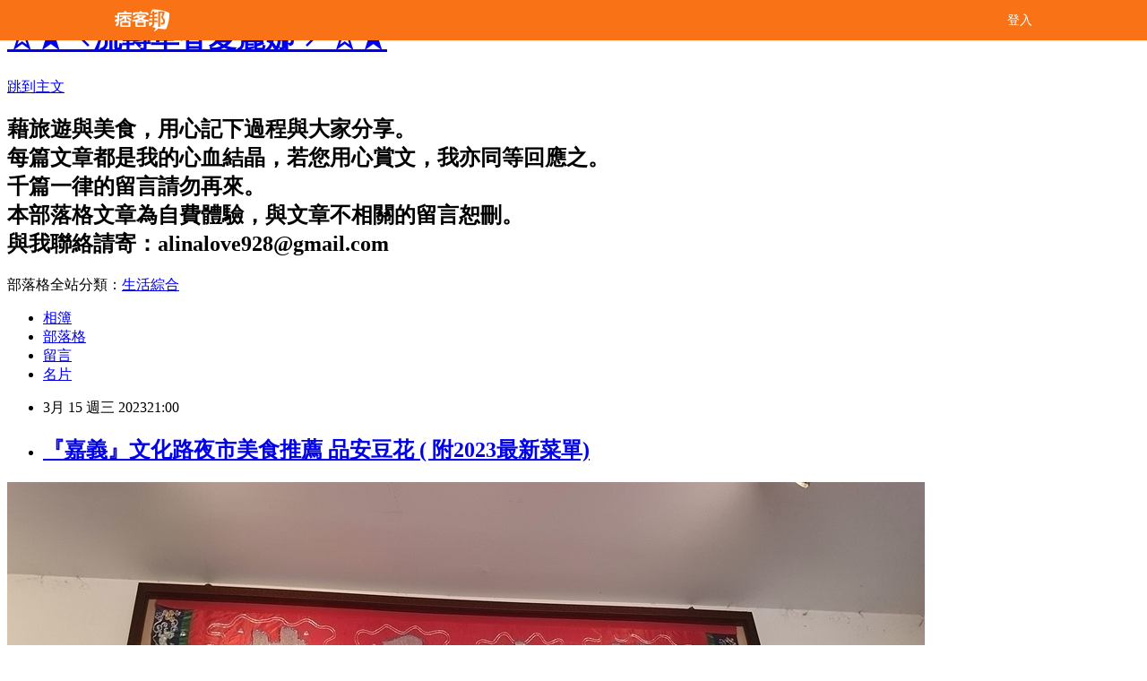

--- FILE ---
content_type: text/html; charset=utf-8
request_url: https://alina28.pixnet.net/blog/posts/1985791
body_size: 36832
content:
<!DOCTYPE html><html lang="zh-TW"><head><meta charSet="utf-8"/><meta name="viewport" content="width=device-width, initial-scale=1"/><link rel="stylesheet" href="/_next/static/chunks/b1e52b495cc0137c.css" data-precedence="next"/><link rel="stylesheet" href="/fix.css?v=202512232354" type="text/css" data-precedence="medium"/><link rel="stylesheet" href="https://s3.1px.tw/blog/theme/choc/iframe-popup.css?v=202512232354" type="text/css" data-precedence="medium"/><link rel="stylesheet" href="https://s3.1px.tw/blog/theme/choc/plugins.min.css?v=202512232354" type="text/css" data-precedence="medium"/><link rel="stylesheet" href="https://s3.1px.tw/blog/theme/choc/openid-comment.css?v=202512232354" type="text/css" data-precedence="medium"/><link rel="stylesheet" href="https://s3.1px.tw/blog/theme/choc/style.min.css?v=202512232354" type="text/css" data-precedence="medium"/><link rel="stylesheet" href="https://s3.1px.tw/blog/theme/choc/main.min.css?v=202512232354" type="text/css" data-precedence="medium"/><link rel="stylesheet" href="https://pimg.1px.tw/alina28/assets/alina28.css?v=202512232354" type="text/css" data-precedence="medium"/><link rel="stylesheet" href="https://s3.1px.tw/blog/theme/choc/author-info.css?v=202512232354" type="text/css" data-precedence="medium"/><link rel="stylesheet" href="https://s3.1px.tw/blog/theme/choc/idlePop.min.css?v=202512232354" type="text/css" data-precedence="medium"/><link rel="preload" as="script" fetchPriority="low" href="/_next/static/chunks/86ce50721766848a.js"/><script src="/_next/static/chunks/41eaa5427c45ebcc.js" async=""></script><script src="/_next/static/chunks/8c450ee89059fb53.js" async=""></script><script src="/_next/static/chunks/1bb9e06cab48c081.js" async=""></script><script src="/_next/static/chunks/d0f7a7b34e307933.js" async=""></script><script src="/_next/static/chunks/turbopack-dd401d339e8d27bb.js" async=""></script><script src="/_next/static/chunks/ff1a16fafef87110.js" async=""></script><script src="/_next/static/chunks/e308b2b9ce476a3e.js" async=""></script><script src="/_next/static/chunks/2bf79572a40338b7.js" async=""></script><script src="/_next/static/chunks/d3c6eed28c1dd8e2.js" async=""></script><script src="/_next/static/chunks/46ad7420f5a3bc0b.js" async=""></script><script src="/_next/static/chunks/be3c5fb837de3c68.js" async=""></script><script src="/_next/static/chunks/675253b1231f6d99.js" async=""></script><script src="/_next/static/chunks/60d08651d643cedc.js" async=""></script><script src="/_next/static/chunks/1b7a54e0a8c3e516.js" async=""></script><script src="/_next/static/chunks/2564be00a2c8baf0.js" async=""></script><script src="/_next/static/chunks/51b42820a999bcb6.js" async=""></script><script src="/_next/static/chunks/ed01c75076819ebd.js" async=""></script><script src="/_next/static/chunks/a4df8fc19a9a82e6.js" async=""></script><title>『嘉義』文化路夜市美食推薦 品安豆花  ( 附2023最新菜單)</title><meta name="author" content="☆★↖流轉草香愛麗娜 ↗☆★"/><meta name="google-adsense-platform-account" content="pub-2647689032095179"/><link rel="canonical" href="https://alina28.pixnet.net/blog/posts/1985791"/><meta property="og:title" content="『嘉義』文化路夜市美食推薦 品安豆花  ( 附2023最新菜單)"/><meta property="og:url" content="https://alina28.pixnet.net/blog/posts/1985791"/><meta property="og:image" content="https://avatar.iran.liara.run/username?username=alina28"/><meta property="og:type" content="article"/><meta name="twitter:card" content="summary_large_image"/><meta name="twitter:title" content="『嘉義』文化路夜市美食推薦 品安豆花  ( 附2023最新菜單)"/><meta name="twitter:image" content="https://avatar.iran.liara.run/username?username=alina28"/><link rel="icon" href="/favicon.ico?favicon.a62c60e0.ico" sizes="32x32" type="image/x-icon"/><script src="/_next/static/chunks/a6dad97d9634a72d.js" noModule=""></script></head><body><!--$--><!--/$--><!--$?--><template id="B:0"></template><!--/$--><script>requestAnimationFrame(function(){$RT=performance.now()});</script><script src="/_next/static/chunks/86ce50721766848a.js" id="_R_" async=""></script><div hidden id="S:0"><script id="pixnet-vars">
        window.PIXNET = {
          post_id: "1985791",
          name: "alina28",
          user_id: 0,
          blog_id: "226626",
          display_ads: true
        };
      </script><script type="text/javascript" src="https://code.jquery.com/jquery-latest.min.js"></script><script id="json-ld-script" type="application/ld+json">{"@context":"https:\u002F\u002Fschema.org","@type":"Article","mainEntityOfPage":{"@type":"WebPage","@id":"https:\u002F\u002Falina28.pixnet.net\u002Fblog\u002Fposts\u002F1985791"},"headline":"『嘉義』文化路夜市美食推薦 品安豆花  ( 附2023最新菜單)","description":"","articleBody":"  \u003Cp\u003E\u003Cimg alt=\"嘉義品安豆花\" src=\"https:\u002F\u002Fpic.pimg.tw\u002Falina28\u002F1676117219-1394687501-g.jpg?v=1676117237\" title=\"嘉義品安豆花\"\u003E\u003C\u002Fp\u003E\n\n\u003Cp\u003E\u003Cspan style=\"font-size:14px\"\u003E提到最多人印象中的嘉義豆花最特別的地方就在於使用豆漿而非糖水。\u003C\u002Fspan\u003E\u003C\u002Fp\u003E\n\n\u003Cp\u003E\u003Cspan style=\"font-size:14px\"\u003E猶記得在嘉義念書時第一次吃到文化路夜市內的阿娥豆花超級驚豔，因為對從小在台北長大的我來說，豆花不都是加糖水嗎？改成加豆漿的豆花怎麼那麼好吃啊！\u003C\u002Fspan\u003E\u003C\u002Fp\u003E\n\n\u003Cp\u003E\u003Cspan style=\"font-size:14px\"\u003E自此之後文化路夜市內的阿娥豆花成為了我回嘉義必吃的點心，直到去年9月初一場火災讓阿娥豆花暫停營業，這讓9月底準備再回嘉義過生日的我無法吃到了，於是便在網路搜尋到品安豆花。\u003C\u002Fspan\u003E\u003C\u002Fp\u003E\n\n\u003Cp\u003E\u003Cspan style=\"font-size:14px\"\u003E看著大家對品安豆花的介紹讓我躍躍欲試，和阿娥相比不但口味眾多，除了焦糖和豆漿之外，還能選甜度，可加的配料更是多種，讓我一試成主顧。\u003C\u002Fspan\u003E\u003C\u002Fp\u003E\n\n\u003Cp\u003E\u003Cspan style=\"font-size:14px\"\u003E店家位置還是在文化路夜市內，和\u003Cu\u003E\u003Ca href=\"https:\u002F\u002Falina28.pixnet.net\u002Fblog\u002Fpost\u002F47598175\" target=\"_blank\"\u003E\u003Cspan style=\"color:#0000FF\"\u003E林聰明沙鍋魚頭\u003C\u002Fspan\u003E\u003C\u002Fa\u003E\u003C\u002Fu\u003E同一條巷子，且既然是文化路夜市想當然爾停車非常不方便，若是非得開車過來的話，只能在附近巷弄內找付費停車場。\u003C\u002Fspan\u003E\u003C\u002Fp\u003E\n\n\u003Cp\u003E\u003Cspan style=\"color:#FF00FF\"\u003E\u003Cspan style=\"font-size:16px\"\u003E品安豆花\u003Cbr\u003E\n地址：嘉義市東區中正路335號（林聰明沙鍋魚頭旁）\u003Cbr\u003E\n電話：( 05 )228-0689\u003Cbr\u003E\n營業時間：週一-週五13:00–22:30、週六-週日11:00–22:30\u003C\u002Fspan\u003E\u003C\u002Fspan\u003E\u003C\u002Fp\u003E\n\n\u003Cp\u003E\u003Cimg alt=\"嘉義品安豆花\" src=\"https:\u002F\u002Fpic.pimg.tw\u002Falina28\u002F1676117226-1128898732-g.jpg\" title=\"嘉義品安豆花\"\u003E\u003C\u002Fp\u003E\n\n\u003Cp\u003E\u003Cspan style=\"color:#0000FF\"\u003E\u003Cspan style=\"font-size:18px\"\u003E品安豆花 Menu ( 冷)&nbsp;\u003C\u002Fspan\u003E\u003C\u002Fspan\u003E\u003C\u002Fp\u003E\n\n\u003Cp\u003E\u003Cimg alt=\"品安豆花 menu  冷.jpg\" src=\"https:\u002F\u002Fpic.pimg.tw\u002Falina28\u002F1676119226-2441224488-g.jpg\" title=\"品安豆花 menu  冷.jpg\"\u003E\u003C\u002Fp\u003E\n\n\u003Cp\u003E\u003Cspan style=\"color:#0000FF\"\u003E\u003Cspan style=\"font-size:18px\"\u003E品安豆花 Menu ( 熱)&nbsp;\u003C\u002Fspan\u003E\u003C\u002Fspan\u003E\u003C\u002Fp\u003E\n\n\u003Cp\u003E\u003Cimg alt=\"品安豆花 menu 熱.jpg\" src=\"https:\u002F\u002Fpic.pimg.tw\u002Falina28\u002F1676119226-822199469-g.jpg\" title=\"品安豆花 menu 熱.jpg\"\u003E\u003C\u002Fp\u003E\n\n\u003Cp\u003E\u003Cspan style=\"font-size:14px\"\u003E看看這五花撩亂的Menu，第一次來時我和老公兩人還研究了好一會，冷熱兩張單子記得分開填寫哦！\u003C\u002Fspan\u003E\u003C\u002Fp\u003E\n\n\u003Cp\u003E\u003Cspan style=\"font-size:14px\"\u003E除了豆漿甜度可以調整之外，檸檬焦糖豆花、枸杞銀耳豆花是最受歡迎的，看Google上頭的評論芝麻糊也頗受好評，配料部分珍珠、地瓜芋圓、芋泥，特別是芋泥得到相當不錯的評價。\u003C\u002Fspan\u003E\u003C\u002Fp\u003E\n\n\u003Cp\u003E\u003Cimg alt=\"嘉義品安豆花\" src=\"https:\u002F\u002Fpic.pimg.tw\u002Falina28\u002F1676117225-736525932-g.jpg\" title=\"嘉義品安豆花\"\u003E\u003C\u002Fp\u003E\n\n\u003Cp\u003E\u003Cimg alt=\"嘉義品安豆花\" src=\"https:\u002F\u002Fpic.pimg.tw\u002Falina28\u002F1676117220-2541359132-g.jpg\" title=\"嘉義品安豆花\"\u003E\u003C\u002Fp\u003E\n\n\u003Cp\u003E\u003Cspan style=\"font-size:14px\"\u003E店面不大間，座位數也不多，整體店內風格第一眼看去顯得有些凌亂，頭頂有著綠色大吊扇、還有幾盞燈投射到製作區、座位旁的牆上掛著斗笠及好幾張復古照片，和櫃檯區後面牆上及冷藏櫃前貼得滿滿的豆花照片，實在看不大出來呈現怎樣的裝潢風格？隨興風吧，我想不出更好的說法了。\u003C\u002Fspan\u003E\u003C\u002Fp\u003E\n\n\u003Cp\u003E\u003Cimg alt=\"嘉義品安豆花\" src=\"https:\u002F\u002Fpic.pimg.tw\u002Falina28\u002F1676117219-1144483922-g.jpg\" title=\"嘉義品安豆花\"\u003E\u003C\u002Fp\u003E\n\n\u003Cp\u003E\u003Cimg alt=\"嘉義品安豆花\" src=\"https:\u002F\u002Fpic.pimg.tw\u002Falina28\u002F1676117219-1527062421-g.jpg\" title=\"嘉義品安豆花\"\u003E\u003C\u002Fp\u003E\n\n\u003Cp\u003E\u003Cspan style=\"color:#0000FF\"\u003E\u003Cspan style=\"font-size:18px\"\u003E微糖豆漿豆花+綠豆、薏仁和地瓜芋圓\u003C\u002Fspan\u003E\u003C\u002Fspan\u003E\u003C\u002Fp\u003E\n\n\u003Cp\u003E\u003Cspan style=\"font-size:14px\"\u003E離題啦，拉回正題來到今日的豆花，我們點了無糖、微糖豆漿豆花搭配綠豆、薏仁和地瓜芋圓。\u003C\u002Fspan\u003E\u003C\u002Fp\u003E\n\n\u003Cp\u003E\u003Cspan style=\"font-size:14px\"\u003E微糖豆漿豆花對現在多半習慣無糖的我來說還是有點過甜，猜想是綠豆和地瓜芋圓本身就會帶點甜度的緣故，尤其是地瓜芋圓，所以下回再吃會改點無糖。\u003C\u002Fspan\u003E\u003C\u002Fp\u003E\n\n\u003Cp\u003E\u003Cspan style=\"font-size:14px\"\u003E不過整體來說整碗豆漿豆花是好吃的，特別是地瓜芋圓，咬在嘴裡彈性很好，豆花綿密且滑順，我想我變心了，哈哈...\u003C\u002Fspan\u003E\u003C\u002Fp\u003E\n\n\u003Cp\u003E\u003Cimg alt=\"品安豆花 枸杞銀耳.jpg\" src=\"https:\u002F\u002Fpic.pimg.tw\u002Falina28\u002F1676119226-3230337178-g.jpg\" title=\"品安豆花 枸杞銀耳.jpg\"\u003E\u003C\u002Fp\u003E\n\n\u003Cp\u003E\u003Cspan style=\"color:#0000FF\"\u003E\u003Cspan style=\"font-size:18px\"\u003E枸杞銀耳豆花 ( 照片取自官網 )\u003C\u002Fspan\u003E\u003C\u002Fspan\u003E\u003C\u002Fp\u003E\n\n\u003Cp\u003E\u003Cspan style=\"font-size:14px\"\u003E這趟初次嘗試沒吃到熱門的枸杞銀耳豆花以及檸檬焦糖水豆花，下回再到嘉義可不會錯過了，品安豆花推薦給大家。\u003C\u002Fspan\u003E\u003C\u002Fp\u003E\n\n\u003Cp\u003E&nbsp;\u003C\u002Fp\u003E\n\n\u003Cp\u003E\u003Cspan style=\"color:#666666\"\u003E\u003Cstrong\u003E\u003Cspan style=\"font-size:16px\"\u003E***美食多為個人主觀感受，你我口味都不一樣，本食記僅供參考喲***\u003C\u002Fspan\u003E\u003C\u002Fstrong\u003E\u003C\u002Fspan\u003E\u003C\u002Fp\u003E\n\n\u003Cp\u003E&nbsp;\u003C\u002Fp\u003E\n\n\u003Cp\u003E\u003Cspan style=\"color:#FF00FF\"\u003E\u003Cspan style=\"font-size:18px\"\u003E品安豆花\u003Cbr\u003E\n地址：嘉義市東區中正路335號（林聰明沙鍋魚頭旁）\u003Cbr\u003E\n電話：( 05 )228-0689\u003Cbr\u003E\n營業時間：週一-週五13:00–22:30、週六-週日11:00–22:30\u003C\u002Fspan\u003E\u003C\u002Fspan\u003E\u003C\u002Fp\u003E\n\n\u003Cp\u003E&nbsp;\u003C\u002Fp\u003E\n\n\u003Cp\u003E\u003Cspan style=\"font-size:18px\"\u003E延伸閱讀：\u003C\u002Fspan\u003E\u003C\u002Fp\u003E\n\n\u003Cp\u003E\u003Ca href=\"https:\u002F\u002Falina28.pixnet.net\u002Fblog\u002Fpost\u002F47598175\" target=\"_blank\"\u003E\u003Cspan style=\"color:#0000FF\"\u003E\u003Cspan style=\"font-size:18px\"\u003E\u003Cimg alt=\"\" height=\"20\" src=\"\u002F\u002Fs.pixfs.net\u002Ff.pixnet.net\u002Fimages\u002Femotions\u002F054.gif\" title=\"\" width=\"20\"\u003E『嘉義』文化路夜市美食推薦 林聰明沙鍋魚頭 ( 附完整菜單 )\u003C\u002Fspan\u003E\u003C\u002Fspan\u003E\u003C\u002Fa\u003E\u003C\u002Fp\u003E\n\n\u003Cp\u003E\u003Cu\u003E\u003Ca href=\"https:\u002F\u002Falina28.pixnet.net\u002Fblog\u002Fpost\u002F40239718\" target=\"_blank\"\u003E\u003Cspan style=\"color:#FF00FF\"\u003E\u003Cspan style=\"font-size:18px\"\u003E\u003Cimg alt=\"\" height=\"20\" src=\"\u002F\u002Fs.pixfs.net\u002Ff.pixnet.net\u002Fimages\u002Femotions\u002F054.gif\" title=\"\" width=\"20\"\u003E『嘉義』嘉聚 文化路夜市美食 源興御香屋、阿娥豆花\u003C\u002Fspan\u003E\u003C\u002Fspan\u003E\u003C\u002Fa\u003E\u003C\u002Fu\u003E\u003C\u002Fp\u003E\n","image":[],"author":{"@type":"Person","name":"☆★↖流轉草香愛麗娜 ↗☆★"},"publisher":{"@type":"Organization","name":"☆★↖流轉草香愛麗娜 ↗☆★","logo":{"@type":"ImageObject","url":"https:\u002F\u002Falina28.pixnet.net\u002Fblog"}},"datePublished":"2023-03-15T13:00:00.000Z","dateModified":"","keywords":[],"articleSection":"嘉義"}</script><template id="P:1"></template><template id="P:2"></template><section aria-label="Notifications alt+T" tabindex="-1" aria-live="polite" aria-relevant="additions text" aria-atomic="false"></section></div><script>(self.__next_f=self.__next_f||[]).push([0])</script><script>self.__next_f.push([1,"1:\"$Sreact.fragment\"\n3:I[39756,[\"/_next/static/chunks/ff1a16fafef87110.js\",\"/_next/static/chunks/e308b2b9ce476a3e.js\"],\"default\"]\n4:I[53536,[\"/_next/static/chunks/ff1a16fafef87110.js\",\"/_next/static/chunks/e308b2b9ce476a3e.js\"],\"default\"]\n6:I[97367,[\"/_next/static/chunks/ff1a16fafef87110.js\",\"/_next/static/chunks/e308b2b9ce476a3e.js\"],\"OutletBoundary\"]\n8:I[97367,[\"/_next/static/chunks/ff1a16fafef87110.js\",\"/_next/static/chunks/e308b2b9ce476a3e.js\"],\"ViewportBoundary\"]\na:I[97367,[\"/_next/static/chunks/ff1a16fafef87110.js\",\"/_next/static/chunks/e308b2b9ce476a3e.js\"],\"MetadataBoundary\"]\nc:I[63491,[\"/_next/static/chunks/2bf79572a40338b7.js\",\"/_next/static/chunks/d3c6eed28c1dd8e2.js\"],\"default\"]\nd:I[79520,[\"/_next/static/chunks/46ad7420f5a3bc0b.js\",\"/_next/static/chunks/be3c5fb837de3c68.js\",\"/_next/static/chunks/675253b1231f6d99.js\"],\"\"]\n10:I[69182,[\"/_next/static/chunks/46ad7420f5a3bc0b.js\",\"/_next/static/chunks/be3c5fb837de3c68.js\",\"/_next/static/chunks/675253b1231f6d99.js\"],\"HydrationComplete\"]\n11:I[12985,[\"/_next/static/chunks/46ad7420f5a3bc0b.js\",\"/_next/static/chunks/be3c5fb837de3c68.js\",\"/_next/static/chunks/675253b1231f6d99.js\"],\"NuqsAdapter\"]\n12:I[82782,[\"/_next/static/chunks/46ad7420f5a3bc0b.js\",\"/_next/static/chunks/be3c5fb837de3c68.js\",\"/_next/static/chunks/675253b1231f6d99.js\"],\"RefineContext\"]\n13:I[29306,[\"/_next/static/chunks/46ad7420f5a3bc0b.js\",\"/_next/static/chunks/be3c5fb837de3c68.js\",\"/_next/static/chunks/675253b1231f6d99.js\",\"/_next/static/chunks/60d08651d643cedc.js\",\"/_next/static/chunks/d3c6eed28c1dd8e2.js\"],\"default\"]\n:HL[\"/_next/static/chunks/b1e52b495cc0137c.css\",\"style\"]\n"])</script><script>self.__next_f.push([1,"0:{\"P\":null,\"b\":\"I5qAlep3uC9imn-97ovdU\",\"c\":[\"\",\"blog\",\"posts\",\"1985791\"],\"q\":\"\",\"i\":false,\"f\":[[[\"\",{\"children\":[\"blog\",{\"children\":[\"posts\",{\"children\":[[\"id\",\"1985791\",\"d\"],{\"children\":[\"__PAGE__\",{}]}]}]}]},\"$undefined\",\"$undefined\",true],[[\"$\",\"$1\",\"c\",{\"children\":[[[\"$\",\"script\",\"script-0\",{\"src\":\"/_next/static/chunks/46ad7420f5a3bc0b.js\",\"async\":true,\"nonce\":\"$undefined\"}],[\"$\",\"script\",\"script-1\",{\"src\":\"/_next/static/chunks/be3c5fb837de3c68.js\",\"async\":true,\"nonce\":\"$undefined\"}],[\"$\",\"script\",\"script-2\",{\"src\":\"/_next/static/chunks/675253b1231f6d99.js\",\"async\":true,\"nonce\":\"$undefined\"}]],\"$L2\"]}],{\"children\":[[\"$\",\"$1\",\"c\",{\"children\":[null,[\"$\",\"$L3\",null,{\"parallelRouterKey\":\"children\",\"error\":\"$undefined\",\"errorStyles\":\"$undefined\",\"errorScripts\":\"$undefined\",\"template\":[\"$\",\"$L4\",null,{}],\"templateStyles\":\"$undefined\",\"templateScripts\":\"$undefined\",\"notFound\":\"$undefined\",\"forbidden\":\"$undefined\",\"unauthorized\":\"$undefined\"}]]}],{\"children\":[[\"$\",\"$1\",\"c\",{\"children\":[null,[\"$\",\"$L3\",null,{\"parallelRouterKey\":\"children\",\"error\":\"$undefined\",\"errorStyles\":\"$undefined\",\"errorScripts\":\"$undefined\",\"template\":[\"$\",\"$L4\",null,{}],\"templateStyles\":\"$undefined\",\"templateScripts\":\"$undefined\",\"notFound\":\"$undefined\",\"forbidden\":\"$undefined\",\"unauthorized\":\"$undefined\"}]]}],{\"children\":[[\"$\",\"$1\",\"c\",{\"children\":[null,[\"$\",\"$L3\",null,{\"parallelRouterKey\":\"children\",\"error\":\"$undefined\",\"errorStyles\":\"$undefined\",\"errorScripts\":\"$undefined\",\"template\":[\"$\",\"$L4\",null,{}],\"templateStyles\":\"$undefined\",\"templateScripts\":\"$undefined\",\"notFound\":\"$undefined\",\"forbidden\":\"$undefined\",\"unauthorized\":\"$undefined\"}]]}],{\"children\":[[\"$\",\"$1\",\"c\",{\"children\":[\"$L5\",[[\"$\",\"link\",\"0\",{\"rel\":\"stylesheet\",\"href\":\"/_next/static/chunks/b1e52b495cc0137c.css\",\"precedence\":\"next\",\"crossOrigin\":\"$undefined\",\"nonce\":\"$undefined\"}],[\"$\",\"script\",\"script-0\",{\"src\":\"/_next/static/chunks/1b7a54e0a8c3e516.js\",\"async\":true,\"nonce\":\"$undefined\"}],[\"$\",\"script\",\"script-1\",{\"src\":\"/_next/static/chunks/2564be00a2c8baf0.js\",\"async\":true,\"nonce\":\"$undefined\"}],[\"$\",\"script\",\"script-2\",{\"src\":\"/_next/static/chunks/51b42820a999bcb6.js\",\"async\":true,\"nonce\":\"$undefined\"}],[\"$\",\"script\",\"script-3\",{\"src\":\"/_next/static/chunks/ed01c75076819ebd.js\",\"async\":true,\"nonce\":\"$undefined\"}],[\"$\",\"script\",\"script-4\",{\"src\":\"/_next/static/chunks/a4df8fc19a9a82e6.js\",\"async\":true,\"nonce\":\"$undefined\"}]],[\"$\",\"$L6\",null,{\"children\":\"$@7\"}]]}],{},null,false,false]},null,false,false]},null,false,false]},null,false,false]},null,false,false],[\"$\",\"$1\",\"h\",{\"children\":[null,[\"$\",\"$L8\",null,{\"children\":\"$@9\"}],[\"$\",\"$La\",null,{\"children\":\"$@b\"}],null]}],false]],\"m\":\"$undefined\",\"G\":[\"$c\",[]],\"S\":false}\n"])</script><script>self.__next_f.push([1,"2:[\"$\",\"html\",null,{\"lang\":\"zh-TW\",\"children\":[[\"$\",\"$Ld\",null,{\"id\":\"google-tag-manager\",\"strategy\":\"afterInteractive\",\"children\":\"\\n(function(w,d,s,l,i){w[l]=w[l]||[];w[l].push({'gtm.start':\\nnew Date().getTime(),event:'gtm.js'});var f=d.getElementsByTagName(s)[0],\\nj=d.createElement(s),dl=l!='dataLayer'?'\u0026l='+l:'';j.async=true;j.src=\\n'https://www.googletagmanager.com/gtm.js?id='+i+dl;f.parentNode.insertBefore(j,f);\\n})(window,document,'script','dataLayer','GTM-TRLQMPKX');\\n  \"}],\"$Le\",\"$Lf\",[\"$\",\"body\",null,{\"children\":[[\"$\",\"$L10\",null,{}],[\"$\",\"$L11\",null,{\"children\":[\"$\",\"$L12\",null,{\"children\":[\"$\",\"$L3\",null,{\"parallelRouterKey\":\"children\",\"error\":\"$undefined\",\"errorStyles\":\"$undefined\",\"errorScripts\":\"$undefined\",\"template\":[\"$\",\"$L4\",null,{}],\"templateStyles\":\"$undefined\",\"templateScripts\":\"$undefined\",\"notFound\":[[\"$\",\"$L13\",null,{}],[]],\"forbidden\":\"$undefined\",\"unauthorized\":\"$undefined\"}]}]}]]}]]}]\n9:[[\"$\",\"meta\",\"0\",{\"charSet\":\"utf-8\"}],[\"$\",\"meta\",\"1\",{\"name\":\"viewport\",\"content\":\"width=device-width, initial-scale=1\"}]]\n"])</script><script>self.__next_f.push([1,"e:null\nf:null\n"])</script><script>self.__next_f.push([1,"15:I[27201,[\"/_next/static/chunks/ff1a16fafef87110.js\",\"/_next/static/chunks/e308b2b9ce476a3e.js\"],\"IconMark\"]\n5:[[\"$\",\"script\",null,{\"id\":\"pixnet-vars\",\"children\":\"\\n        window.PIXNET = {\\n          post_id: \\\"1985791\\\",\\n          name: \\\"alina28\\\",\\n          user_id: 0,\\n          blog_id: \\\"226626\\\",\\n          display_ads: true\\n        };\\n      \"}],\"$L14\"]\nb:[[\"$\",\"title\",\"0\",{\"children\":\"『嘉義』文化路夜市美食推薦 品安豆花  ( 附2023最新菜單)\"}],[\"$\",\"meta\",\"1\",{\"name\":\"author\",\"content\":\"☆★↖流轉草香愛麗娜 ↗☆★\"}],[\"$\",\"meta\",\"2\",{\"name\":\"google-adsense-platform-account\",\"content\":\"pub-2647689032095179\"}],[\"$\",\"link\",\"3\",{\"rel\":\"canonical\",\"href\":\"https://alina28.pixnet.net/blog/posts/1985791\"}],[\"$\",\"meta\",\"4\",{\"property\":\"og:title\",\"content\":\"『嘉義』文化路夜市美食推薦 品安豆花  ( 附2023最新菜單)\"}],[\"$\",\"meta\",\"5\",{\"property\":\"og:url\",\"content\":\"https://alina28.pixnet.net/blog/posts/1985791\"}],[\"$\",\"meta\",\"6\",{\"property\":\"og:image\",\"content\":\"https://avatar.iran.liara.run/username?username=alina28\"}],[\"$\",\"meta\",\"7\",{\"property\":\"og:type\",\"content\":\"article\"}],[\"$\",\"meta\",\"8\",{\"name\":\"twitter:card\",\"content\":\"summary_large_image\"}],[\"$\",\"meta\",\"9\",{\"name\":\"twitter:title\",\"content\":\"『嘉義』文化路夜市美食推薦 品安豆花  ( 附2023最新菜單)\"}],[\"$\",\"meta\",\"10\",{\"name\":\"twitter:image\",\"content\":\"https://avatar.iran.liara.run/username?username=alina28\"}],[\"$\",\"link\",\"11\",{\"rel\":\"icon\",\"href\":\"/favicon.ico?favicon.a62c60e0.ico\",\"sizes\":\"32x32\",\"type\":\"image/x-icon\"}],[\"$\",\"$L15\",\"12\",{}]]\n7:null\n"])</script><script>self.__next_f.push([1,":HL[\"/fix.css?v=202512232354\",\"style\",{\"type\":\"text/css\"}]\n:HL[\"https://s3.1px.tw/blog/theme/choc/iframe-popup.css?v=202512232354\",\"style\",{\"type\":\"text/css\"}]\n:HL[\"https://s3.1px.tw/blog/theme/choc/plugins.min.css?v=202512232354\",\"style\",{\"type\":\"text/css\"}]\n:HL[\"https://s3.1px.tw/blog/theme/choc/openid-comment.css?v=202512232354\",\"style\",{\"type\":\"text/css\"}]\n:HL[\"https://s3.1px.tw/blog/theme/choc/style.min.css?v=202512232354\",\"style\",{\"type\":\"text/css\"}]\n:HL[\"https://s3.1px.tw/blog/theme/choc/main.min.css?v=202512232354\",\"style\",{\"type\":\"text/css\"}]\n:HL[\"https://pimg.1px.tw/alina28/assets/alina28.css?v=202512232354\",\"style\",{\"type\":\"text/css\"}]\n:HL[\"https://s3.1px.tw/blog/theme/choc/author-info.css?v=202512232354\",\"style\",{\"type\":\"text/css\"}]\n:HL[\"https://s3.1px.tw/blog/theme/choc/idlePop.min.css?v=202512232354\",\"style\",{\"type\":\"text/css\"}]\n16:T24af,"])</script><script>self.__next_f.push([1,"{\"@context\":\"https:\\u002F\\u002Fschema.org\",\"@type\":\"Article\",\"mainEntityOfPage\":{\"@type\":\"WebPage\",\"@id\":\"https:\\u002F\\u002Falina28.pixnet.net\\u002Fblog\\u002Fposts\\u002F1985791\"},\"headline\":\"『嘉義』文化路夜市美食推薦 品安豆花  ( 附2023最新菜單)\",\"description\":\"\",\"articleBody\":\"  \\u003Cp\\u003E\\u003Cimg alt=\\\"嘉義品安豆花\\\" src=\\\"https:\\u002F\\u002Fpic.pimg.tw\\u002Falina28\\u002F1676117219-1394687501-g.jpg?v=1676117237\\\" title=\\\"嘉義品安豆花\\\"\\u003E\\u003C\\u002Fp\\u003E\\n\\n\\u003Cp\\u003E\\u003Cspan style=\\\"font-size:14px\\\"\\u003E提到最多人印象中的嘉義豆花最特別的地方就在於使用豆漿而非糖水。\\u003C\\u002Fspan\\u003E\\u003C\\u002Fp\\u003E\\n\\n\\u003Cp\\u003E\\u003Cspan style=\\\"font-size:14px\\\"\\u003E猶記得在嘉義念書時第一次吃到文化路夜市內的阿娥豆花超級驚豔，因為對從小在台北長大的我來說，豆花不都是加糖水嗎？改成加豆漿的豆花怎麼那麼好吃啊！\\u003C\\u002Fspan\\u003E\\u003C\\u002Fp\\u003E\\n\\n\\u003Cp\\u003E\\u003Cspan style=\\\"font-size:14px\\\"\\u003E自此之後文化路夜市內的阿娥豆花成為了我回嘉義必吃的點心，直到去年9月初一場火災讓阿娥豆花暫停營業，這讓9月底準備再回嘉義過生日的我無法吃到了，於是便在網路搜尋到品安豆花。\\u003C\\u002Fspan\\u003E\\u003C\\u002Fp\\u003E\\n\\n\\u003Cp\\u003E\\u003Cspan style=\\\"font-size:14px\\\"\\u003E看著大家對品安豆花的介紹讓我躍躍欲試，和阿娥相比不但口味眾多，除了焦糖和豆漿之外，還能選甜度，可加的配料更是多種，讓我一試成主顧。\\u003C\\u002Fspan\\u003E\\u003C\\u002Fp\\u003E\\n\\n\\u003Cp\\u003E\\u003Cspan style=\\\"font-size:14px\\\"\\u003E店家位置還是在文化路夜市內，和\\u003Cu\\u003E\\u003Ca href=\\\"https:\\u002F\\u002Falina28.pixnet.net\\u002Fblog\\u002Fpost\\u002F47598175\\\" target=\\\"_blank\\\"\\u003E\\u003Cspan style=\\\"color:#0000FF\\\"\\u003E林聰明沙鍋魚頭\\u003C\\u002Fspan\\u003E\\u003C\\u002Fa\\u003E\\u003C\\u002Fu\\u003E同一條巷子，且既然是文化路夜市想當然爾停車非常不方便，若是非得開車過來的話，只能在附近巷弄內找付費停車場。\\u003C\\u002Fspan\\u003E\\u003C\\u002Fp\\u003E\\n\\n\\u003Cp\\u003E\\u003Cspan style=\\\"color:#FF00FF\\\"\\u003E\\u003Cspan style=\\\"font-size:16px\\\"\\u003E品安豆花\\u003Cbr\\u003E\\n地址：嘉義市東區中正路335號（林聰明沙鍋魚頭旁）\\u003Cbr\\u003E\\n電話：( 05 )228-0689\\u003Cbr\\u003E\\n營業時間：週一-週五13:00–22:30、週六-週日11:00–22:30\\u003C\\u002Fspan\\u003E\\u003C\\u002Fspan\\u003E\\u003C\\u002Fp\\u003E\\n\\n\\u003Cp\\u003E\\u003Cimg alt=\\\"嘉義品安豆花\\\" src=\\\"https:\\u002F\\u002Fpic.pimg.tw\\u002Falina28\\u002F1676117226-1128898732-g.jpg\\\" title=\\\"嘉義品安豆花\\\"\\u003E\\u003C\\u002Fp\\u003E\\n\\n\\u003Cp\\u003E\\u003Cspan style=\\\"color:#0000FF\\\"\\u003E\\u003Cspan style=\\\"font-size:18px\\\"\\u003E品安豆花 Menu ( 冷)\u0026nbsp;\\u003C\\u002Fspan\\u003E\\u003C\\u002Fspan\\u003E\\u003C\\u002Fp\\u003E\\n\\n\\u003Cp\\u003E\\u003Cimg alt=\\\"品安豆花 menu  冷.jpg\\\" src=\\\"https:\\u002F\\u002Fpic.pimg.tw\\u002Falina28\\u002F1676119226-2441224488-g.jpg\\\" title=\\\"品安豆花 menu  冷.jpg\\\"\\u003E\\u003C\\u002Fp\\u003E\\n\\n\\u003Cp\\u003E\\u003Cspan style=\\\"color:#0000FF\\\"\\u003E\\u003Cspan style=\\\"font-size:18px\\\"\\u003E品安豆花 Menu ( 熱)\u0026nbsp;\\u003C\\u002Fspan\\u003E\\u003C\\u002Fspan\\u003E\\u003C\\u002Fp\\u003E\\n\\n\\u003Cp\\u003E\\u003Cimg alt=\\\"品安豆花 menu 熱.jpg\\\" src=\\\"https:\\u002F\\u002Fpic.pimg.tw\\u002Falina28\\u002F1676119226-822199469-g.jpg\\\" title=\\\"品安豆花 menu 熱.jpg\\\"\\u003E\\u003C\\u002Fp\\u003E\\n\\n\\u003Cp\\u003E\\u003Cspan style=\\\"font-size:14px\\\"\\u003E看看這五花撩亂的Menu，第一次來時我和老公兩人還研究了好一會，冷熱兩張單子記得分開填寫哦！\\u003C\\u002Fspan\\u003E\\u003C\\u002Fp\\u003E\\n\\n\\u003Cp\\u003E\\u003Cspan style=\\\"font-size:14px\\\"\\u003E除了豆漿甜度可以調整之外，檸檬焦糖豆花、枸杞銀耳豆花是最受歡迎的，看Google上頭的評論芝麻糊也頗受好評，配料部分珍珠、地瓜芋圓、芋泥，特別是芋泥得到相當不錯的評價。\\u003C\\u002Fspan\\u003E\\u003C\\u002Fp\\u003E\\n\\n\\u003Cp\\u003E\\u003Cimg alt=\\\"嘉義品安豆花\\\" src=\\\"https:\\u002F\\u002Fpic.pimg.tw\\u002Falina28\\u002F1676117225-736525932-g.jpg\\\" title=\\\"嘉義品安豆花\\\"\\u003E\\u003C\\u002Fp\\u003E\\n\\n\\u003Cp\\u003E\\u003Cimg alt=\\\"嘉義品安豆花\\\" src=\\\"https:\\u002F\\u002Fpic.pimg.tw\\u002Falina28\\u002F1676117220-2541359132-g.jpg\\\" title=\\\"嘉義品安豆花\\\"\\u003E\\u003C\\u002Fp\\u003E\\n\\n\\u003Cp\\u003E\\u003Cspan style=\\\"font-size:14px\\\"\\u003E店面不大間，座位數也不多，整體店內風格第一眼看去顯得有些凌亂，頭頂有著綠色大吊扇、還有幾盞燈投射到製作區、座位旁的牆上掛著斗笠及好幾張復古照片，和櫃檯區後面牆上及冷藏櫃前貼得滿滿的豆花照片，實在看不大出來呈現怎樣的裝潢風格？隨興風吧，我想不出更好的說法了。\\u003C\\u002Fspan\\u003E\\u003C\\u002Fp\\u003E\\n\\n\\u003Cp\\u003E\\u003Cimg alt=\\\"嘉義品安豆花\\\" src=\\\"https:\\u002F\\u002Fpic.pimg.tw\\u002Falina28\\u002F1676117219-1144483922-g.jpg\\\" title=\\\"嘉義品安豆花\\\"\\u003E\\u003C\\u002Fp\\u003E\\n\\n\\u003Cp\\u003E\\u003Cimg alt=\\\"嘉義品安豆花\\\" src=\\\"https:\\u002F\\u002Fpic.pimg.tw\\u002Falina28\\u002F1676117219-1527062421-g.jpg\\\" title=\\\"嘉義品安豆花\\\"\\u003E\\u003C\\u002Fp\\u003E\\n\\n\\u003Cp\\u003E\\u003Cspan style=\\\"color:#0000FF\\\"\\u003E\\u003Cspan style=\\\"font-size:18px\\\"\\u003E微糖豆漿豆花+綠豆、薏仁和地瓜芋圓\\u003C\\u002Fspan\\u003E\\u003C\\u002Fspan\\u003E\\u003C\\u002Fp\\u003E\\n\\n\\u003Cp\\u003E\\u003Cspan style=\\\"font-size:14px\\\"\\u003E離題啦，拉回正題來到今日的豆花，我們點了無糖、微糖豆漿豆花搭配綠豆、薏仁和地瓜芋圓。\\u003C\\u002Fspan\\u003E\\u003C\\u002Fp\\u003E\\n\\n\\u003Cp\\u003E\\u003Cspan style=\\\"font-size:14px\\\"\\u003E微糖豆漿豆花對現在多半習慣無糖的我來說還是有點過甜，猜想是綠豆和地瓜芋圓本身就會帶點甜度的緣故，尤其是地瓜芋圓，所以下回再吃會改點無糖。\\u003C\\u002Fspan\\u003E\\u003C\\u002Fp\\u003E\\n\\n\\u003Cp\\u003E\\u003Cspan style=\\\"font-size:14px\\\"\\u003E不過整體來說整碗豆漿豆花是好吃的，特別是地瓜芋圓，咬在嘴裡彈性很好，豆花綿密且滑順，我想我變心了，哈哈...\\u003C\\u002Fspan\\u003E\\u003C\\u002Fp\\u003E\\n\\n\\u003Cp\\u003E\\u003Cimg alt=\\\"品安豆花 枸杞銀耳.jpg\\\" src=\\\"https:\\u002F\\u002Fpic.pimg.tw\\u002Falina28\\u002F1676119226-3230337178-g.jpg\\\" title=\\\"品安豆花 枸杞銀耳.jpg\\\"\\u003E\\u003C\\u002Fp\\u003E\\n\\n\\u003Cp\\u003E\\u003Cspan style=\\\"color:#0000FF\\\"\\u003E\\u003Cspan style=\\\"font-size:18px\\\"\\u003E枸杞銀耳豆花 ( 照片取自官網 )\\u003C\\u002Fspan\\u003E\\u003C\\u002Fspan\\u003E\\u003C\\u002Fp\\u003E\\n\\n\\u003Cp\\u003E\\u003Cspan style=\\\"font-size:14px\\\"\\u003E這趟初次嘗試沒吃到熱門的枸杞銀耳豆花以及檸檬焦糖水豆花，下回再到嘉義可不會錯過了，品安豆花推薦給大家。\\u003C\\u002Fspan\\u003E\\u003C\\u002Fp\\u003E\\n\\n\\u003Cp\\u003E\u0026nbsp;\\u003C\\u002Fp\\u003E\\n\\n\\u003Cp\\u003E\\u003Cspan style=\\\"color:#666666\\\"\\u003E\\u003Cstrong\\u003E\\u003Cspan style=\\\"font-size:16px\\\"\\u003E***美食多為個人主觀感受，你我口味都不一樣，本食記僅供參考喲***\\u003C\\u002Fspan\\u003E\\u003C\\u002Fstrong\\u003E\\u003C\\u002Fspan\\u003E\\u003C\\u002Fp\\u003E\\n\\n\\u003Cp\\u003E\u0026nbsp;\\u003C\\u002Fp\\u003E\\n\\n\\u003Cp\\u003E\\u003Cspan style=\\\"color:#FF00FF\\\"\\u003E\\u003Cspan style=\\\"font-size:18px\\\"\\u003E品安豆花\\u003Cbr\\u003E\\n地址：嘉義市東區中正路335號（林聰明沙鍋魚頭旁）\\u003Cbr\\u003E\\n電話：( 05 )228-0689\\u003Cbr\\u003E\\n營業時間：週一-週五13:00–22:30、週六-週日11:00–22:30\\u003C\\u002Fspan\\u003E\\u003C\\u002Fspan\\u003E\\u003C\\u002Fp\\u003E\\n\\n\\u003Cp\\u003E\u0026nbsp;\\u003C\\u002Fp\\u003E\\n\\n\\u003Cp\\u003E\\u003Cspan style=\\\"font-size:18px\\\"\\u003E延伸閱讀：\\u003C\\u002Fspan\\u003E\\u003C\\u002Fp\\u003E\\n\\n\\u003Cp\\u003E\\u003Ca href=\\\"https:\\u002F\\u002Falina28.pixnet.net\\u002Fblog\\u002Fpost\\u002F47598175\\\" target=\\\"_blank\\\"\\u003E\\u003Cspan style=\\\"color:#0000FF\\\"\\u003E\\u003Cspan style=\\\"font-size:18px\\\"\\u003E\\u003Cimg alt=\\\"\\\" height=\\\"20\\\" src=\\\"\\u002F\\u002Fs.pixfs.net\\u002Ff.pixnet.net\\u002Fimages\\u002Femotions\\u002F054.gif\\\" title=\\\"\\\" width=\\\"20\\\"\\u003E『嘉義』文化路夜市美食推薦 林聰明沙鍋魚頭 ( 附完整菜單 )\\u003C\\u002Fspan\\u003E\\u003C\\u002Fspan\\u003E\\u003C\\u002Fa\\u003E\\u003C\\u002Fp\\u003E\\n\\n\\u003Cp\\u003E\\u003Cu\\u003E\\u003Ca href=\\\"https:\\u002F\\u002Falina28.pixnet.net\\u002Fblog\\u002Fpost\\u002F40239718\\\" target=\\\"_blank\\\"\\u003E\\u003Cspan style=\\\"color:#FF00FF\\\"\\u003E\\u003Cspan style=\\\"font-size:18px\\\"\\u003E\\u003Cimg alt=\\\"\\\" height=\\\"20\\\" src=\\\"\\u002F\\u002Fs.pixfs.net\\u002Ff.pixnet.net\\u002Fimages\\u002Femotions\\u002F054.gif\\\" title=\\\"\\\" width=\\\"20\\\"\\u003E『嘉義』嘉聚 文化路夜市美食 源興御香屋、阿娥豆花\\u003C\\u002Fspan\\u003E\\u003C\\u002Fspan\\u003E\\u003C\\u002Fa\\u003E\\u003C\\u002Fu\\u003E\\u003C\\u002Fp\\u003E\\n\",\"image\":[],\"author\":{\"@type\":\"Person\",\"name\":\"☆★↖流轉草香愛麗娜 ↗☆★\"},\"publisher\":{\"@type\":\"Organization\",\"name\":\"☆★↖流轉草香愛麗娜 ↗☆★\",\"logo\":{\"@type\":\"ImageObject\",\"url\":\"https:\\u002F\\u002Falina28.pixnet.net\\u002Fblog\"}},\"datePublished\":\"2023-03-15T13:00:00.000Z\",\"dateModified\":\"\",\"keywords\":[],\"articleSection\":\"嘉義\"}"])</script><script>self.__next_f.push([1,"14:[[[[\"$\",\"link\",\"/fix.css?v=202512232354\",{\"rel\":\"stylesheet\",\"href\":\"/fix.css?v=202512232354\",\"type\":\"text/css\",\"precedence\":\"medium\"}],[\"$\",\"link\",\"https://s3.1px.tw/blog/theme/choc/iframe-popup.css?v=202512232354\",{\"rel\":\"stylesheet\",\"href\":\"https://s3.1px.tw/blog/theme/choc/iframe-popup.css?v=202512232354\",\"type\":\"text/css\",\"precedence\":\"medium\"}],[\"$\",\"link\",\"https://s3.1px.tw/blog/theme/choc/plugins.min.css?v=202512232354\",{\"rel\":\"stylesheet\",\"href\":\"https://s3.1px.tw/blog/theme/choc/plugins.min.css?v=202512232354\",\"type\":\"text/css\",\"precedence\":\"medium\"}],[\"$\",\"link\",\"https://s3.1px.tw/blog/theme/choc/openid-comment.css?v=202512232354\",{\"rel\":\"stylesheet\",\"href\":\"https://s3.1px.tw/blog/theme/choc/openid-comment.css?v=202512232354\",\"type\":\"text/css\",\"precedence\":\"medium\"}],[\"$\",\"link\",\"https://s3.1px.tw/blog/theme/choc/style.min.css?v=202512232354\",{\"rel\":\"stylesheet\",\"href\":\"https://s3.1px.tw/blog/theme/choc/style.min.css?v=202512232354\",\"type\":\"text/css\",\"precedence\":\"medium\"}],[\"$\",\"link\",\"https://s3.1px.tw/blog/theme/choc/main.min.css?v=202512232354\",{\"rel\":\"stylesheet\",\"href\":\"https://s3.1px.tw/blog/theme/choc/main.min.css?v=202512232354\",\"type\":\"text/css\",\"precedence\":\"medium\"}],[\"$\",\"link\",\"https://pimg.1px.tw/alina28/assets/alina28.css?v=202512232354\",{\"rel\":\"stylesheet\",\"href\":\"https://pimg.1px.tw/alina28/assets/alina28.css?v=202512232354\",\"type\":\"text/css\",\"precedence\":\"medium\"}],[\"$\",\"link\",\"https://s3.1px.tw/blog/theme/choc/author-info.css?v=202512232354\",{\"rel\":\"stylesheet\",\"href\":\"https://s3.1px.tw/blog/theme/choc/author-info.css?v=202512232354\",\"type\":\"text/css\",\"precedence\":\"medium\"}],[\"$\",\"link\",\"https://s3.1px.tw/blog/theme/choc/idlePop.min.css?v=202512232354\",{\"rel\":\"stylesheet\",\"href\":\"https://s3.1px.tw/blog/theme/choc/idlePop.min.css?v=202512232354\",\"type\":\"text/css\",\"precedence\":\"medium\"}]],[\"$\",\"script\",null,{\"type\":\"text/javascript\",\"src\":\"https://code.jquery.com/jquery-latest.min.js\"}]],[\"$\",\"script\",null,{\"id\":\"json-ld-script\",\"type\":\"application/ld+json\",\"dangerouslySetInnerHTML\":{\"__html\":\"$16\"}}],\"$L17\",\"$L18\"]\n"])</script><script>self.__next_f.push([1,"19:I[5479,[\"/_next/static/chunks/46ad7420f5a3bc0b.js\",\"/_next/static/chunks/be3c5fb837de3c68.js\",\"/_next/static/chunks/675253b1231f6d99.js\",\"/_next/static/chunks/1b7a54e0a8c3e516.js\",\"/_next/static/chunks/2564be00a2c8baf0.js\",\"/_next/static/chunks/51b42820a999bcb6.js\",\"/_next/static/chunks/ed01c75076819ebd.js\",\"/_next/static/chunks/a4df8fc19a9a82e6.js\"],\"default\"]\n1a:I[38045,[\"/_next/static/chunks/46ad7420f5a3bc0b.js\",\"/_next/static/chunks/be3c5fb837de3c68.js\",\"/_next/static/chunks/675253b1231f6d99.js\",\"/_next/static/chunks/1b7a54e0a8c3e516.js\",\"/_next/static/chunks/2564be00a2c8baf0.js\",\"/_next/static/chunks/51b42820a999bcb6.js\",\"/_next/static/chunks/ed01c75076819ebd.js\",\"/_next/static/chunks/a4df8fc19a9a82e6.js\"],\"ArticleHead\"]\n1b:T1849,"])</script><script>self.__next_f.push([1,"  \u003cp\u003e\u003cimg alt=\"嘉義品安豆花\" src=\"https://pic.pimg.tw/alina28/1676117219-1394687501-g.jpg?v=1676117237\" title=\"嘉義品安豆花\"\u003e\u003c/p\u003e\n\n\u003cp\u003e\u003cspan style=\"font-size:14px\"\u003e提到最多人印象中的嘉義豆花最特別的地方就在於使用豆漿而非糖水。\u003c/span\u003e\u003c/p\u003e\n\n\u003cp\u003e\u003cspan style=\"font-size:14px\"\u003e猶記得在嘉義念書時第一次吃到文化路夜市內的阿娥豆花超級驚豔，因為對從小在台北長大的我來說，豆花不都是加糖水嗎？改成加豆漿的豆花怎麼那麼好吃啊！\u003c/span\u003e\u003c/p\u003e\n\n\u003cp\u003e\u003cspan style=\"font-size:14px\"\u003e自此之後文化路夜市內的阿娥豆花成為了我回嘉義必吃的點心，直到去年9月初一場火災讓阿娥豆花暫停營業，這讓9月底準備再回嘉義過生日的我無法吃到了，於是便在網路搜尋到品安豆花。\u003c/span\u003e\u003c/p\u003e\n\n\u003cp\u003e\u003cspan style=\"font-size:14px\"\u003e看著大家對品安豆花的介紹讓我躍躍欲試，和阿娥相比不但口味眾多，除了焦糖和豆漿之外，還能選甜度，可加的配料更是多種，讓我一試成主顧。\u003c/span\u003e\u003c/p\u003e\n\n\u003cp\u003e\u003cspan style=\"font-size:14px\"\u003e店家位置還是在文化路夜市內，和\u003cu\u003e\u003ca href=\"https://alina28.pixnet.net/blog/post/47598175\" target=\"_blank\"\u003e\u003cspan style=\"color:#0000FF\"\u003e林聰明沙鍋魚頭\u003c/span\u003e\u003c/a\u003e\u003c/u\u003e同一條巷子，且既然是文化路夜市想當然爾停車非常不方便，若是非得開車過來的話，只能在附近巷弄內找付費停車場。\u003c/span\u003e\u003c/p\u003e\n\n\u003cp\u003e\u003cspan style=\"color:#FF00FF\"\u003e\u003cspan style=\"font-size:16px\"\u003e品安豆花\u003cbr\u003e\n地址：嘉義市東區中正路335號（林聰明沙鍋魚頭旁）\u003cbr\u003e\n電話：( 05 )228-0689\u003cbr\u003e\n營業時間：週一-週五13:00–22:30、週六-週日11:00–22:30\u003c/span\u003e\u003c/span\u003e\u003c/p\u003e\n\n\u003cp\u003e\u003cimg alt=\"嘉義品安豆花\" src=\"https://pic.pimg.tw/alina28/1676117226-1128898732-g.jpg\" title=\"嘉義品安豆花\"\u003e\u003c/p\u003e\n\n\u003cp\u003e\u003cspan style=\"color:#0000FF\"\u003e\u003cspan style=\"font-size:18px\"\u003e品安豆花 Menu ( 冷)\u0026nbsp;\u003c/span\u003e\u003c/span\u003e\u003c/p\u003e\n\n\u003cp\u003e\u003cimg alt=\"品安豆花 menu  冷.jpg\" src=\"https://pic.pimg.tw/alina28/1676119226-2441224488-g.jpg\" title=\"品安豆花 menu  冷.jpg\"\u003e\u003c/p\u003e\n\n\u003cp\u003e\u003cspan style=\"color:#0000FF\"\u003e\u003cspan style=\"font-size:18px\"\u003e品安豆花 Menu ( 熱)\u0026nbsp;\u003c/span\u003e\u003c/span\u003e\u003c/p\u003e\n\n\u003cp\u003e\u003cimg alt=\"品安豆花 menu 熱.jpg\" src=\"https://pic.pimg.tw/alina28/1676119226-822199469-g.jpg\" title=\"品安豆花 menu 熱.jpg\"\u003e\u003c/p\u003e\n\n\u003cp\u003e\u003cspan style=\"font-size:14px\"\u003e看看這五花撩亂的Menu，第一次來時我和老公兩人還研究了好一會，冷熱兩張單子記得分開填寫哦！\u003c/span\u003e\u003c/p\u003e\n\n\u003cp\u003e\u003cspan style=\"font-size:14px\"\u003e除了豆漿甜度可以調整之外，檸檬焦糖豆花、枸杞銀耳豆花是最受歡迎的，看Google上頭的評論芝麻糊也頗受好評，配料部分珍珠、地瓜芋圓、芋泥，特別是芋泥得到相當不錯的評價。\u003c/span\u003e\u003c/p\u003e\n\n\u003cp\u003e\u003cimg alt=\"嘉義品安豆花\" src=\"https://pic.pimg.tw/alina28/1676117225-736525932-g.jpg\" title=\"嘉義品安豆花\"\u003e\u003c/p\u003e\n\n\u003cp\u003e\u003cimg alt=\"嘉義品安豆花\" src=\"https://pic.pimg.tw/alina28/1676117220-2541359132-g.jpg\" title=\"嘉義品安豆花\"\u003e\u003c/p\u003e\n\n\u003cp\u003e\u003cspan style=\"font-size:14px\"\u003e店面不大間，座位數也不多，整體店內風格第一眼看去顯得有些凌亂，頭頂有著綠色大吊扇、還有幾盞燈投射到製作區、座位旁的牆上掛著斗笠及好幾張復古照片，和櫃檯區後面牆上及冷藏櫃前貼得滿滿的豆花照片，實在看不大出來呈現怎樣的裝潢風格？隨興風吧，我想不出更好的說法了。\u003c/span\u003e\u003c/p\u003e\n\n\u003cp\u003e\u003cimg alt=\"嘉義品安豆花\" src=\"https://pic.pimg.tw/alina28/1676117219-1144483922-g.jpg\" title=\"嘉義品安豆花\"\u003e\u003c/p\u003e\n\n\u003cp\u003e\u003cimg alt=\"嘉義品安豆花\" src=\"https://pic.pimg.tw/alina28/1676117219-1527062421-g.jpg\" title=\"嘉義品安豆花\"\u003e\u003c/p\u003e\n\n\u003cp\u003e\u003cspan style=\"color:#0000FF\"\u003e\u003cspan style=\"font-size:18px\"\u003e微糖豆漿豆花+綠豆、薏仁和地瓜芋圓\u003c/span\u003e\u003c/span\u003e\u003c/p\u003e\n\n\u003cp\u003e\u003cspan style=\"font-size:14px\"\u003e離題啦，拉回正題來到今日的豆花，我們點了無糖、微糖豆漿豆花搭配綠豆、薏仁和地瓜芋圓。\u003c/span\u003e\u003c/p\u003e\n\n\u003cp\u003e\u003cspan style=\"font-size:14px\"\u003e微糖豆漿豆花對現在多半習慣無糖的我來說還是有點過甜，猜想是綠豆和地瓜芋圓本身就會帶點甜度的緣故，尤其是地瓜芋圓，所以下回再吃會改點無糖。\u003c/span\u003e\u003c/p\u003e\n\n\u003cp\u003e\u003cspan style=\"font-size:14px\"\u003e不過整體來說整碗豆漿豆花是好吃的，特別是地瓜芋圓，咬在嘴裡彈性很好，豆花綿密且滑順，我想我變心了，哈哈...\u003c/span\u003e\u003c/p\u003e\n\n\u003cp\u003e\u003cimg alt=\"品安豆花 枸杞銀耳.jpg\" src=\"https://pic.pimg.tw/alina28/1676119226-3230337178-g.jpg\" title=\"品安豆花 枸杞銀耳.jpg\"\u003e\u003c/p\u003e\n\n\u003cp\u003e\u003cspan style=\"color:#0000FF\"\u003e\u003cspan style=\"font-size:18px\"\u003e枸杞銀耳豆花 ( 照片取自官網 )\u003c/span\u003e\u003c/span\u003e\u003c/p\u003e\n\n\u003cp\u003e\u003cspan style=\"font-size:14px\"\u003e這趟初次嘗試沒吃到熱門的枸杞銀耳豆花以及檸檬焦糖水豆花，下回再到嘉義可不會錯過了，品安豆花推薦給大家。\u003c/span\u003e\u003c/p\u003e\n\n\u003cp\u003e\u0026nbsp;\u003c/p\u003e\n\n\u003cp\u003e\u003cspan style=\"color:#666666\"\u003e\u003cstrong\u003e\u003cspan style=\"font-size:16px\"\u003e***美食多為個人主觀感受，你我口味都不一樣，本食記僅供參考喲***\u003c/span\u003e\u003c/strong\u003e\u003c/span\u003e\u003c/p\u003e\n\n\u003cp\u003e\u0026nbsp;\u003c/p\u003e\n\n\u003cp\u003e\u003cspan style=\"color:#FF00FF\"\u003e\u003cspan style=\"font-size:18px\"\u003e品安豆花\u003cbr\u003e\n地址：嘉義市東區中正路335號（林聰明沙鍋魚頭旁）\u003cbr\u003e\n電話：( 05 )228-0689\u003cbr\u003e\n營業時間：週一-週五13:00–22:30、週六-週日11:00–22:30\u003c/span\u003e\u003c/span\u003e\u003c/p\u003e\n\n\u003cp\u003e\u0026nbsp;\u003c/p\u003e\n\n\u003cp\u003e\u003cspan style=\"font-size:18px\"\u003e延伸閱讀：\u003c/span\u003e\u003c/p\u003e\n\n\u003cp\u003e\u003ca href=\"https://alina28.pixnet.net/blog/post/47598175\" target=\"_blank\"\u003e\u003cspan style=\"color:#0000FF\"\u003e\u003cspan style=\"font-size:18px\"\u003e\u003cimg alt=\"\" height=\"20\" src=\"//s.pixfs.net/f.pixnet.net/images/emotions/054.gif\" title=\"\" width=\"20\"\u003e『嘉義』文化路夜市美食推薦 林聰明沙鍋魚頭 ( 附完整菜單 )\u003c/span\u003e\u003c/span\u003e\u003c/a\u003e\u003c/p\u003e\n\n\u003cp\u003e\u003cu\u003e\u003ca href=\"https://alina28.pixnet.net/blog/post/40239718\" target=\"_blank\"\u003e\u003cspan style=\"color:#FF00FF\"\u003e\u003cspan style=\"font-size:18px\"\u003e\u003cimg alt=\"\" height=\"20\" src=\"//s.pixfs.net/f.pixnet.net/images/emotions/054.gif\" title=\"\" width=\"20\"\u003e『嘉義』嘉聚 文化路夜市美食 源興御香屋、阿娥豆花\u003c/span\u003e\u003c/span\u003e\u003c/a\u003e\u003c/u\u003e\u003c/p\u003e\n"])</script><script>self.__next_f.push([1,"1c:T180a,"])</script><script>self.__next_f.push([1," \u003cp\u003e\u003cimg alt=\"嘉義品安豆花\" src=\"https://pimg.1px.tw/alina28/1676117219-1394687501-g.jpg\" title=\"嘉義品安豆花\"\u003e\u003c/p\u003e \u003cp\u003e\u003cspan style=\"font-size:14px\"\u003e提到最多人印象中的嘉義豆花最特別的地方就在於使用豆漿而非糖水。\u003c/span\u003e\u003c/p\u003e \u003cp\u003e\u003cspan style=\"font-size:14px\"\u003e猶記得在嘉義念書時第一次吃到文化路夜市內的阿娥豆花超級驚豔，因為對從小在台北長大的我來說，豆花不都是加糖水嗎？改成加豆漿的豆花怎麼那麼好吃啊！\u003c/span\u003e\u003c/p\u003e \u003cp\u003e\u003cspan style=\"font-size:14px\"\u003e自此之後文化路夜市內的阿娥豆花成為了我回嘉義必吃的點心，直到去年9月初一場火災讓阿娥豆花暫停營業，這讓9月底準備再回嘉義過生日的我無法吃到了，於是便在網路搜尋到品安豆花。\u003c/span\u003e\u003c/p\u003e \u003cp\u003e\u003cspan style=\"font-size:14px\"\u003e看著大家對品安豆花的介紹讓我躍躍欲試，和阿娥相比不但口味眾多，除了焦糖和豆漿之外，還能選甜度，可加的配料更是多種，讓我一試成主顧。\u003c/span\u003e\u003c/p\u003e \u003cp\u003e\u003cspan style=\"font-size:14px\"\u003e店家位置還是在文化路夜市內，和\u003ca href=\"https://alina28.pixnet.net/blog/post/47598175\" target=\"_blank\"\u003e\u003cspan style=\"color:#0000FF\"\u003e林聰明沙鍋魚頭\u003c/span\u003e\u003c/a\u003e同一條巷子，且既然是文化路夜市想當然爾停車非常不方便，若是非得開車過來的話，只能在附近巷弄內找付費停車場。\u003c/span\u003e\u003c/p\u003e \u003cp\u003e\u003cspan style=\"color:#FF00FF\"\u003e\u003cspan style=\"font-size:16px\"\u003e品安豆花\u003cbr\u003e 地址：嘉義市東區中正路335號（林聰明沙鍋魚頭旁）\u003cbr\u003e 電話：( 05 )228-0689\u003cbr\u003e 營業時間：週一-週五13:00–22:30、週六-週日11:00–22:30\u003c/span\u003e\u003c/span\u003e\u003c/p\u003e \u003cp\u003e\u003cimg alt=\"嘉義品安豆花\" src=\"https://pimg.1px.tw/alina28/1676117226-1128898732-g.jpg\" title=\"嘉義品安豆花\"\u003e\u003c/p\u003e \u003cp\u003e\u003cspan style=\"color:#0000FF\"\u003e\u003cspan style=\"font-size:18px\"\u003e品安豆花 Menu ( 冷)\u0026nbsp;\u003c/span\u003e\u003c/span\u003e\u003c/p\u003e \u003cp\u003e\u003cimg alt=\"品安豆花 menu 冷.jpg\" src=\"https://pimg.1px.tw/alina28/1676119226-2441224488-g.jpg\" title=\"品安豆花 menu 冷.jpg\"\u003e\u003c/p\u003e \u003cp\u003e\u003cspan style=\"color:#0000FF\"\u003e\u003cspan style=\"font-size:18px\"\u003e品安豆花 Menu ( 熱)\u0026nbsp;\u003c/span\u003e\u003c/span\u003e\u003c/p\u003e \u003cp\u003e\u003cimg alt=\"品安豆花 menu 熱.jpg\" src=\"https://pimg.1px.tw/alina28/1676119226-822199469-g.jpg\" title=\"品安豆花 menu 熱.jpg\"\u003e\u003c/p\u003e \u003cp\u003e\u003cspan style=\"font-size:14px\"\u003e看看這五花撩亂的Menu，第一次來時我和老公兩人還研究了好一會，冷熱兩張單子記得分開填寫哦！\u003c/span\u003e\u003c/p\u003e \u003cp\u003e\u003cspan style=\"font-size:14px\"\u003e除了豆漿甜度可以調整之外，檸檬焦糖豆花、枸杞銀耳豆花是最受歡迎的，看Google上頭的評論芝麻糊也頗受好評，配料部分珍珠、地瓜芋圓、芋泥，特別是芋泥得到相當不錯的評價。\u003c/span\u003e\u003c/p\u003e \u003cp\u003e\u003cimg alt=\"嘉義品安豆花\" src=\"https://pimg.1px.tw/alina28/1676117225-736525932-g.jpg\" title=\"嘉義品安豆花\"\u003e\u003c/p\u003e \u003cp\u003e\u003cimg alt=\"嘉義品安豆花\" src=\"https://pimg.1px.tw/alina28/1676117220-2541359132-g.jpg\" title=\"嘉義品安豆花\"\u003e\u003c/p\u003e \u003cp\u003e\u003cspan style=\"font-size:14px\"\u003e店面不大間，座位數也不多，整體店內風格第一眼看去顯得有些凌亂，頭頂有著綠色大吊扇、還有幾盞燈投射到製作區、座位旁的牆上掛著斗笠及好幾張復古照片，和櫃檯區後面牆上及冷藏櫃前貼得滿滿的豆花照片，實在看不大出來呈現怎樣的裝潢風格？隨興風吧，我想不出更好的說法了。\u003c/span\u003e\u003c/p\u003e \u003cp\u003e\u003cimg alt=\"嘉義品安豆花\" src=\"https://pimg.1px.tw/alina28/1676117219-1144483922-g.jpg\" title=\"嘉義品安豆花\"\u003e\u003c/p\u003e \u003cp\u003e\u003cimg alt=\"嘉義品安豆花\" src=\"https://pimg.1px.tw/alina28/1676117219-1527062421-g.jpg\" title=\"嘉義品安豆花\"\u003e\u003c/p\u003e \u003cp\u003e\u003cspan style=\"color:#0000FF\"\u003e\u003cspan style=\"font-size:18px\"\u003e微糖豆漿豆花+綠豆、薏仁和地瓜芋圓\u003c/span\u003e\u003c/span\u003e\u003c/p\u003e \u003cp\u003e\u003cspan style=\"font-size:14px\"\u003e離題啦，拉回正題來到今日的豆花，我們點了無糖、微糖豆漿豆花搭配綠豆、薏仁和地瓜芋圓。\u003c/span\u003e\u003c/p\u003e \u003cp\u003e\u003cspan style=\"font-size:14px\"\u003e微糖豆漿豆花對現在多半習慣無糖的我來說還是有點過甜，猜想是綠豆和地瓜芋圓本身就會帶點甜度的緣故，尤其是地瓜芋圓，所以下回再吃會改點無糖。\u003c/span\u003e\u003c/p\u003e \u003cp\u003e\u003cspan style=\"font-size:14px\"\u003e不過整體來說整碗豆漿豆花是好吃的，特別是地瓜芋圓，咬在嘴裡彈性很好，豆花綿密且滑順，我想我變心了，哈哈...\u003c/span\u003e\u003c/p\u003e \u003cp\u003e\u003cimg alt=\"品安豆花 枸杞銀耳.jpg\" src=\"https://pimg.1px.tw/alina28/1676119226-3230337178-g.jpg\" title=\"品安豆花 枸杞銀耳.jpg\"\u003e\u003c/p\u003e \u003cp\u003e\u003cspan style=\"color:#0000FF\"\u003e\u003cspan style=\"font-size:18px\"\u003e枸杞銀耳豆花 ( 照片取自官網 )\u003c/span\u003e\u003c/span\u003e\u003c/p\u003e \u003cp\u003e\u003cspan style=\"font-size:14px\"\u003e這趟初次嘗試沒吃到熱門的枸杞銀耳豆花以及檸檬焦糖水豆花，下回再到嘉義可不會錯過了，品安豆花推薦給大家。\u003c/span\u003e\u003c/p\u003e \u003cp\u003e\u0026nbsp;\u003c/p\u003e \u003cp\u003e\u003cspan style=\"color:#666666\"\u003e\u003cstrong\u003e\u003cspan style=\"font-size:16px\"\u003e***美食多為個人主觀感受，你我口味都不一樣，本食記僅供參考喲***\u003c/span\u003e\u003c/strong\u003e\u003c/span\u003e\u003c/p\u003e \u003cp\u003e\u0026nbsp;\u003c/p\u003e \u003cp\u003e\u003cspan style=\"color:#FF00FF\"\u003e\u003cspan style=\"font-size:18px\"\u003e品安豆花\u003cbr\u003e 地址：嘉義市東區中正路335號（林聰明沙鍋魚頭旁）\u003cbr\u003e 電話：( 05 )228-0689\u003cbr\u003e 營業時間：週一-週五13:00–22:30、週六-週日11:00–22:30\u003c/span\u003e\u003c/span\u003e\u003c/p\u003e \u003cp\u003e\u0026nbsp;\u003c/p\u003e \u003cp\u003e\u003cspan style=\"font-size:18px\"\u003e延伸閱讀：\u003c/span\u003e\u003c/p\u003e \u003cp\u003e\u003ca href=\"https://alina28.pixnet.net/blog/post/47598175\" target=\"_blank\"\u003e\u003cspan style=\"color:#0000FF\"\u003e\u003cspan style=\"font-size:18px\"\u003e\u003cimg alt=\"\" height=\"20\" src=\"//s.pixfs.net/f.pixnet.net/images/emotions/054.gif\" title=\"\" width=\"20\"\u003e『嘉義』文化路夜市美食推薦 林聰明沙鍋魚頭 ( 附完整菜單 )\u003c/span\u003e\u003c/span\u003e\u003c/a\u003e\u003c/p\u003e \u003cp\u003e\u003ca href=\"https://alina28.pixnet.net/blog/post/40239718\" target=\"_blank\"\u003e\u003cspan style=\"color:#FF00FF\"\u003e\u003cspan style=\"font-size:18px\"\u003e\u003cimg alt=\"\" height=\"20\" src=\"//s.pixfs.net/f.pixnet.net/images/emotions/054.gif\" title=\"\" width=\"20\"\u003e『嘉義』嘉聚 文化路夜市美食 源興御香屋、阿娥豆花\u003c/span\u003e\u003c/span\u003e\u003c/a\u003e\u003c/p\u003e "])</script><script>self.__next_f.push([1,"18:[\"$\",\"div\",null,{\"className\":\"main-container\",\"children\":[[\"$\",\"div\",null,{\"id\":\"pixnet-ad-before_header\",\"className\":\"pixnet-ad-placement\"}],[\"$\",\"div\",null,{\"id\":\"body-div\",\"children\":[[\"$\",\"div\",null,{\"id\":\"container\",\"children\":[[\"$\",\"div\",null,{\"id\":\"container2\",\"children\":[[\"$\",\"div\",null,{\"id\":\"container3\",\"children\":[[\"$\",\"div\",null,{\"id\":\"header\",\"children\":[[\"$\",\"div\",null,{\"id\":\"banner\",\"children\":[[\"$\",\"h1\",null,{\"children\":[\"$\",\"a\",null,{\"href\":\"https://alina28.pixnet.net/blog\",\"children\":\"☆★↖流轉草香愛麗娜 ↗☆★\"}]}],[\"$\",\"p\",null,{\"className\":\"skiplink\",\"children\":[\"$\",\"a\",null,{\"href\":\"#article-area\",\"title\":\"skip the page header to the main content\",\"children\":\"跳到主文\"}]}],[\"$\",\"h2\",null,{\"suppressHydrationWarning\":true,\"dangerouslySetInnerHTML\":{\"__html\":\"藉旅遊與美食，用心記下過程與大家分享。\u003cbr\u003e每篇文章都是我的心血結晶，若您用心賞文，我亦同等回應之。\u003cbr\u003e千篇一律的留言請勿再來。\\n\u003cbr\u003e本部落格文章為自費體驗，與文章不相關的留言恕刪。\u003cbr\u003e與我聯絡請寄：alinalove928@gmail.com\"}}],[\"$\",\"p\",null,{\"id\":\"blog-category\",\"children\":[\"部落格全站分類：\",[\"$\",\"a\",null,{\"href\":\"#\",\"children\":\"生活綜合\"}]]}]]}],[\"$\",\"ul\",null,{\"id\":\"navigation\",\"children\":[[\"$\",\"li\",null,{\"className\":\"navigation-links\",\"id\":\"link-album\",\"children\":[\"$\",\"a\",null,{\"href\":\"/albums\",\"title\":\"go to gallery page of this user\",\"children\":\"相簿\"}]}],[\"$\",\"li\",null,{\"className\":\"navigation-links\",\"id\":\"link-blog\",\"children\":[\"$\",\"a\",null,{\"href\":\"https://alina28.pixnet.net/blog\",\"title\":\"go to index page of this blog\",\"children\":\"部落格\"}]}],[\"$\",\"li\",null,{\"className\":\"navigation-links\",\"id\":\"link-guestbook\",\"children\":[\"$\",\"a\",null,{\"id\":\"guestbook\",\"data-msg\":\"尚未安裝留言板，無法進行留言\",\"data-action\":\"none\",\"href\":\"#\",\"title\":\"go to guestbook page of this user\",\"children\":\"留言\"}]}],[\"$\",\"li\",null,{\"className\":\"navigation-links\",\"id\":\"link-profile\",\"children\":[\"$\",\"a\",null,{\"href\":\"https://www.pixnet.net/pcard/226626\",\"title\":\"go to profile page of this user\",\"children\":\"名片\"}]}]]}]]}],[\"$\",\"div\",null,{\"id\":\"main\",\"children\":[[\"$\",\"div\",null,{\"id\":\"content\",\"children\":[[\"$\",\"$L19\",null,{\"data\":\"$undefined\"}],[\"$\",\"div\",null,{\"id\":\"article-area\",\"children\":[\"$\",\"div\",null,{\"id\":\"article-box\",\"children\":[\"$\",\"div\",null,{\"className\":\"article\",\"children\":[[\"$\",\"$L1a\",null,{\"post\":{\"id\":\"1985791\",\"title\":\"『嘉義』文化路夜市美食推薦 品安豆花  ( 附2023最新菜單)\",\"excerpt\":\"\",\"contents\":{\"post_id\":1985791,\"contents\":\"$1b\",\"sanitized_contents\":\"$1c\",\"created_at\":0,\"updated_at\":0},\"published_at\":1678885200,\"featured\":null,\"category\":{\"id\":\"1401853\",\"blog_id\":\"226626\",\"name\":\"嘉義\",\"folder_id\":\"1332964\",\"post_count\":328,\"sort\":1,\"status\":\"active\",\"frontend\":\"visible\",\"created_at\":0,\"updated_at\":0},\"primaryChannel\":{\"id\":28,\"name\":\"國內旅遊\",\"type_id\":1},\"secondaryChannel\":{\"id\":0,\"name\":\"不設分類\",\"type_id\":0},\"tags\":[],\"visibility\":\"public\",\"password_hint\":null,\"friends\":[],\"groups\":[],\"status\":\"active\",\"is_pinned\":0,\"allow_comment\":1,\"comment_visibility\":1,\"post_url\":\"https://alina28.pixnet.net/blog/posts/1985791\",\"stats\":{\"post_id\":\"1985791\",\"views\":2260,\"views_today\":0,\"likes\":0,\"link_clicks\":0,\"comments\":26,\"replies\":0,\"created_at\":0,\"updated_at\":0},\"password\":null,\"comments\":[{\"comment_id\":62833504,\"content\":\"我在天母吃過豆漿豆花，更香濃，的確很好吃。\",\"creator\":{\"id\":4422975,\"display_name\":\"Big Fish\",\"avatar_url\":\"https://pimg.1px.tw/ych2013/logo/ych2013.png\"},\"visibility\":1,\"created_at\":1678885884,\"replies\":[{\"reply_id\":62833504,\"content\":\"大學時在嘉義第一次吃到豆漿豆花，\\n驚艷的感覺依舊深刻。\",\"creator\":{\"id\":226626,\"display_name\":\"娜兒\",\"avatar_url\":\"https://pimg.1px.tw/alina28/logo/alina28.png\"},\"created_at\":1679204852,\"visibility\":1}]},{\"comment_id\":62833792,\"content\":\"弄得很美呢,我要吃\",\"creator\":{\"id\":3007965,\"display_name\":\"莫赤匪狐\",\"avatar_url\":\"https://pimg.1px.tw/kissdionysos/logo/kissdionysos.png\"},\"visibility\":1,\"created_at\":1678936576,\"replies\":[{\"reply_id\":62833792,\"content\":\"有到嘉義文化路夜市可以去哦。\",\"creator\":{\"id\":226626,\"display_name\":\"娜兒\",\"avatar_url\":\"https://pimg.1px.tw/alina28/logo/alina28.png\"},\"created_at\":1679204879,\"visibility\":1}]},{\"comment_id\":62833884,\"content\":\"想吃\",\"creator\":{\"id\":4190007,\"display_name\":\"S媽\",\"avatar_url\":\"https://pimg.1px.tw/m123540303/logo/m123540303.png\"},\"visibility\":1,\"created_at\":1678946439,\"replies\":[{\"reply_id\":62833884,\"content\":\"讚！\",\"creator\":{\"id\":226626,\"display_name\":\"娜兒\",\"avatar_url\":\"https://pimg.1px.tw/alina28/logo/alina28.png\"},\"created_at\":1679204886,\"visibility\":1}]},{\"comment_id\":62834080,\"content\":\"謝謝好友美食分享！\\r\\n推滿\\r\\n午安！\",\"creator\":{\"id\":4434296,\"display_name\":\"半金\",\"avatar_url\":\"https://pimg.1px.tw/yhcchc/logo/yhcchc.png\"},\"visibility\":1,\"created_at\":1678957527,\"replies\":[{\"reply_id\":62834080,\"content\":\"午安！\",\"creator\":{\"id\":226626,\"display_name\":\"娜兒\",\"avatar_url\":\"https://pimg.1px.tw/alina28/logo/alina28.png\"},\"created_at\":1679204895,\"visibility\":1}]},{\"comment_id\":62834124,\"content\":\"很奇怪！人家吃豆花都是要料多一點、湯少一點，我吃豆花卻是想要料少一點、湯多一點，因為感覺料多很不好吃~~\",\"creator\":{\"id\":4430252,\"display_name\":\"賓哥\",\"avatar_url\":\"https://pimg.1px.tw/tungbin/logo/tungbin.png\"},\"visibility\":1,\"created_at\":1678966990,\"replies\":[{\"reply_id\":62834124,\"content\":\"哈哈哈，青菜蘿蔔各有所好。\",\"creator\":{\"id\":226626,\"display_name\":\"娜兒\",\"avatar_url\":\"https://pimg.1px.tw/alina28/logo/alina28.png\"},\"created_at\":1679204917,\"visibility\":1}]},{\"comment_id\":62834144,\"content\":\"文化路夜市附近之前開車經過好多人與車..\\r\\n這家品安豆花各種感覺都不錯吃,\\r\\n枸杞銀耳豆花..好像比較少見!\",\"creator\":{\"id\":4140670,\"display_name\":\"Kenny's Blog \",\"avatar_url\":\"https://pimg.1px.tw/kenfoto/logo/kenfoto.png\"},\"visibility\":1,\"created_at\":1678969183,\"replies\":[{\"reply_id\":62834144,\"content\":\"店內的配料真的比較少見，\\n下一趟到嘉義我一樣會去吃。\",\"creator\":{\"id\":226626,\"display_name\":\"娜兒\",\"avatar_url\":\"https://pimg.1px.tw/alina28/logo/alina28.png\"},\"created_at\":1679204952,\"visibility\":1}]},{\"comment_id\":62834244,\"content\":\"我蠻喜歡吃豆花\\r\\n推30\",\"creator\":{\"id\":4418796,\"display_name\":\"sara\",\"avatar_url\":\"https://pimg.1px.tw/a5645/logo/a5645.png\"},\"visibility\":1,\"created_at\":1678975253,\"replies\":[{\"reply_id\":62834244,\"content\":\"豆花好吃啊。\",\"creator\":{\"id\":226626,\"display_name\":\"娜兒\",\"avatar_url\":\"https://pimg.1px.tw/alina28/logo/alina28.png\"},\"created_at\":1679204964,\"visibility\":1}]},{\"comment_id\":62834336,\"content\":\"有加豆漿的豆花真的很好吃,豆香十足又濃郁,我也很喜愛\",\"creator\":{\"id\":3116685,\"display_name\":\"湘娘娘\",\"avatar_url\":\"https://pimg.1px.tw/lv19790112/logo/lv19790112.png\"},\"visibility\":1,\"created_at\":1679014832,\"replies\":[{\"reply_id\":62834336,\"content\":\"真的，超好吃。\",\"creator\":{\"id\":226626,\"display_name\":\"娜兒\",\"avatar_url\":\"https://pimg.1px.tw/alina28/logo/alina28.png\"},\"created_at\":1679204974,\"visibility\":1}]},{\"comment_id\":62834352,\"content\":\"枸杞銀耳豆花好像比較少看到\\r\\n感覺也挺養生的呢\",\"creator\":{\"id\":1792305,\"display_name\":\"藍♀β♥love♥晴 \",\"avatar_url\":\"https://pimg.1px.tw/eva198306/logo/eva198306.png\"},\"visibility\":1,\"created_at\":1679018217,\"replies\":[{\"reply_id\":62834352,\"content\":\"這是我下一趟到嘉義準備要吃看看的配料。\",\"creator\":{\"id\":226626,\"display_name\":\"娜兒\",\"avatar_url\":\"https://pimg.1px.tw/alina28/logo/alina28.png\"},\"created_at\":1679204997,\"visibility\":1}]},{\"comment_id\":62834380,\"content\":\"好多新品，應該都很好吃~\",\"creator\":{\"id\":7397820,\"display_name\":\"Q跪婦\",\"avatar_url\":\"https://pimg.1px.tw/lindane9006/logo/lindane9006.png\"},\"visibility\":1,\"created_at\":1679024017,\"replies\":[{\"reply_id\":62834380,\"content\":\"我也這麼覺得。\",\"creator\":{\"id\":226626,\"display_name\":\"娜兒\",\"avatar_url\":\"https://pimg.1px.tw/alina28/logo/alina28.png\"},\"created_at\":1679205015,\"visibility\":1}]},{\"comment_id\":62834428,\"content\":\"豆花是我很喜歡的甜品點心\\r\\n之前到嘉義，有到[林聰明砂鍋魚頭]想慕名嚐嚐。\\r\\n他們生意超好，沒嘗到。\\r\\n品安豆花在附近，那我知道位置了。\\r\\n豆花的配料有這麼多種，可以選自己喜歡的，真好。\\r\\n下回到嘉義，我也想嘗嘗品安的豆花\",\"creator\":{\"id\":4488217,\"display_name\":\"ㄚ麥\",\"avatar_url\":\"https://pimg.1px.tw/tyan945/logo/tyan945.png\"},\"visibility\":1,\"created_at\":1679033024,\"replies\":[{\"reply_id\":62834428,\"content\":\"就在林聰明同一條街上，\\n面對林聰明左手邊稍微看一下就能看到招牌囉！\",\"creator\":{\"id\":226626,\"display_name\":\"娜兒\",\"avatar_url\":\"https://pimg.1px.tw/alina28/logo/alina28.png\"},\"created_at\":1679205053,\"visibility\":1}]},{\"comment_id\":62835088,\"content\":\"我很愛吃豆漿豆花耶~\\r\\n上次去吃林聰明竟然沒留意\\r\\n下次要來去吃~\",\"creator\":{\"id\":4806350,\"display_name\":\"廖潔西\",\"avatar_url\":\"https://pimg.1px.tw/juicybaby0068/logo/juicybaby0068.png\"},\"visibility\":1,\"created_at\":1679250746,\"replies\":[{\"reply_id\":62835088,\"content\":\"我之前去林聰明也沒注意到，\\n是因為阿娥豆花被火災波及沒開才讓我搜尋到這家。\",\"creator\":{\"id\":226626,\"display_name\":\"娜兒\",\"avatar_url\":\"https://pimg.1px.tw/alina28/logo/alina28.png\"},\"created_at\":1679457384,\"visibility\":1}]},{\"comment_id\":62835824,\"content\":\"豆花這種吃法還是首見呢 下次回嘉義去找找\\r\\n午安~~喜樂順心\",\"creator\":{\"id\":4497093,\"display_name\":\"松竹軒\",\"avatar_url\":\"https://pimg.1px.tw/moon4085/logo/moon4085.png\"},\"visibility\":1,\"created_at\":1679552362,\"replies\":[{\"reply_id\":62835824,\"content\":\"就在文化路夜市林聰明砂鍋魚頭同一條街上，\\n有去的話真的可以去吃看看哦。\",\"creator\":{\"id\":226626,\"display_name\":\"娜兒\",\"avatar_url\":\"https://pimg.1px.tw/alina28/logo/alina28.png\"},\"created_at\":1679789982,\"visibility\":1}]}]}}],\"$L1d\",\"$L1e\",\"$L1f\"]}]}]}]]}],\"$L20\"]}],\"$L21\"]}],\"$L22\",\"$L23\",\"$L24\",\"$L25\"]}],\"$L26\",\"$L27\",\"$L28\",\"$L29\"]}],\"$L2a\",\"$L2b\",\"$L2c\",\"$L2d\"]}]]}]\n"])</script><script>self.__next_f.push([1,"33:I[96195,[\"/_next/static/chunks/46ad7420f5a3bc0b.js\",\"/_next/static/chunks/be3c5fb837de3c68.js\",\"/_next/static/chunks/675253b1231f6d99.js\",\"/_next/static/chunks/1b7a54e0a8c3e516.js\",\"/_next/static/chunks/2564be00a2c8baf0.js\",\"/_next/static/chunks/51b42820a999bcb6.js\",\"/_next/static/chunks/ed01c75076819ebd.js\",\"/_next/static/chunks/a4df8fc19a9a82e6.js\"],\"Widget\"]\n3e:I[28541,[\"/_next/static/chunks/46ad7420f5a3bc0b.js\",\"/_next/static/chunks/be3c5fb837de3c68.js\",\"/_next/static/chunks/675253b1231f6d99.js\",\"/_next/static/chunks/1b7a54e0a8c3e516.js\",\"/_next/static/chunks/2564be00a2c8baf0.js\",\"/_next/static/chunks/51b42820a999bcb6.js\",\"/_next/static/chunks/ed01c75076819ebd.js\",\"/_next/static/chunks/a4df8fc19a9a82e6.js\"],\"default\"]\n:HL[\"/logo_pixnet_ch.svg\",\"image\"]\n2e:T1849,"])</script><script>self.__next_f.push([1,"  \u003cp\u003e\u003cimg alt=\"嘉義品安豆花\" src=\"https://pic.pimg.tw/alina28/1676117219-1394687501-g.jpg?v=1676117237\" title=\"嘉義品安豆花\"\u003e\u003c/p\u003e\n\n\u003cp\u003e\u003cspan style=\"font-size:14px\"\u003e提到最多人印象中的嘉義豆花最特別的地方就在於使用豆漿而非糖水。\u003c/span\u003e\u003c/p\u003e\n\n\u003cp\u003e\u003cspan style=\"font-size:14px\"\u003e猶記得在嘉義念書時第一次吃到文化路夜市內的阿娥豆花超級驚豔，因為對從小在台北長大的我來說，豆花不都是加糖水嗎？改成加豆漿的豆花怎麼那麼好吃啊！\u003c/span\u003e\u003c/p\u003e\n\n\u003cp\u003e\u003cspan style=\"font-size:14px\"\u003e自此之後文化路夜市內的阿娥豆花成為了我回嘉義必吃的點心，直到去年9月初一場火災讓阿娥豆花暫停營業，這讓9月底準備再回嘉義過生日的我無法吃到了，於是便在網路搜尋到品安豆花。\u003c/span\u003e\u003c/p\u003e\n\n\u003cp\u003e\u003cspan style=\"font-size:14px\"\u003e看著大家對品安豆花的介紹讓我躍躍欲試，和阿娥相比不但口味眾多，除了焦糖和豆漿之外，還能選甜度，可加的配料更是多種，讓我一試成主顧。\u003c/span\u003e\u003c/p\u003e\n\n\u003cp\u003e\u003cspan style=\"font-size:14px\"\u003e店家位置還是在文化路夜市內，和\u003cu\u003e\u003ca href=\"https://alina28.pixnet.net/blog/post/47598175\" target=\"_blank\"\u003e\u003cspan style=\"color:#0000FF\"\u003e林聰明沙鍋魚頭\u003c/span\u003e\u003c/a\u003e\u003c/u\u003e同一條巷子，且既然是文化路夜市想當然爾停車非常不方便，若是非得開車過來的話，只能在附近巷弄內找付費停車場。\u003c/span\u003e\u003c/p\u003e\n\n\u003cp\u003e\u003cspan style=\"color:#FF00FF\"\u003e\u003cspan style=\"font-size:16px\"\u003e品安豆花\u003cbr\u003e\n地址：嘉義市東區中正路335號（林聰明沙鍋魚頭旁）\u003cbr\u003e\n電話：( 05 )228-0689\u003cbr\u003e\n營業時間：週一-週五13:00–22:30、週六-週日11:00–22:30\u003c/span\u003e\u003c/span\u003e\u003c/p\u003e\n\n\u003cp\u003e\u003cimg alt=\"嘉義品安豆花\" src=\"https://pic.pimg.tw/alina28/1676117226-1128898732-g.jpg\" title=\"嘉義品安豆花\"\u003e\u003c/p\u003e\n\n\u003cp\u003e\u003cspan style=\"color:#0000FF\"\u003e\u003cspan style=\"font-size:18px\"\u003e品安豆花 Menu ( 冷)\u0026nbsp;\u003c/span\u003e\u003c/span\u003e\u003c/p\u003e\n\n\u003cp\u003e\u003cimg alt=\"品安豆花 menu  冷.jpg\" src=\"https://pic.pimg.tw/alina28/1676119226-2441224488-g.jpg\" title=\"品安豆花 menu  冷.jpg\"\u003e\u003c/p\u003e\n\n\u003cp\u003e\u003cspan style=\"color:#0000FF\"\u003e\u003cspan style=\"font-size:18px\"\u003e品安豆花 Menu ( 熱)\u0026nbsp;\u003c/span\u003e\u003c/span\u003e\u003c/p\u003e\n\n\u003cp\u003e\u003cimg alt=\"品安豆花 menu 熱.jpg\" src=\"https://pic.pimg.tw/alina28/1676119226-822199469-g.jpg\" title=\"品安豆花 menu 熱.jpg\"\u003e\u003c/p\u003e\n\n\u003cp\u003e\u003cspan style=\"font-size:14px\"\u003e看看這五花撩亂的Menu，第一次來時我和老公兩人還研究了好一會，冷熱兩張單子記得分開填寫哦！\u003c/span\u003e\u003c/p\u003e\n\n\u003cp\u003e\u003cspan style=\"font-size:14px\"\u003e除了豆漿甜度可以調整之外，檸檬焦糖豆花、枸杞銀耳豆花是最受歡迎的，看Google上頭的評論芝麻糊也頗受好評，配料部分珍珠、地瓜芋圓、芋泥，特別是芋泥得到相當不錯的評價。\u003c/span\u003e\u003c/p\u003e\n\n\u003cp\u003e\u003cimg alt=\"嘉義品安豆花\" src=\"https://pic.pimg.tw/alina28/1676117225-736525932-g.jpg\" title=\"嘉義品安豆花\"\u003e\u003c/p\u003e\n\n\u003cp\u003e\u003cimg alt=\"嘉義品安豆花\" src=\"https://pic.pimg.tw/alina28/1676117220-2541359132-g.jpg\" title=\"嘉義品安豆花\"\u003e\u003c/p\u003e\n\n\u003cp\u003e\u003cspan style=\"font-size:14px\"\u003e店面不大間，座位數也不多，整體店內風格第一眼看去顯得有些凌亂，頭頂有著綠色大吊扇、還有幾盞燈投射到製作區、座位旁的牆上掛著斗笠及好幾張復古照片，和櫃檯區後面牆上及冷藏櫃前貼得滿滿的豆花照片，實在看不大出來呈現怎樣的裝潢風格？隨興風吧，我想不出更好的說法了。\u003c/span\u003e\u003c/p\u003e\n\n\u003cp\u003e\u003cimg alt=\"嘉義品安豆花\" src=\"https://pic.pimg.tw/alina28/1676117219-1144483922-g.jpg\" title=\"嘉義品安豆花\"\u003e\u003c/p\u003e\n\n\u003cp\u003e\u003cimg alt=\"嘉義品安豆花\" src=\"https://pic.pimg.tw/alina28/1676117219-1527062421-g.jpg\" title=\"嘉義品安豆花\"\u003e\u003c/p\u003e\n\n\u003cp\u003e\u003cspan style=\"color:#0000FF\"\u003e\u003cspan style=\"font-size:18px\"\u003e微糖豆漿豆花+綠豆、薏仁和地瓜芋圓\u003c/span\u003e\u003c/span\u003e\u003c/p\u003e\n\n\u003cp\u003e\u003cspan style=\"font-size:14px\"\u003e離題啦，拉回正題來到今日的豆花，我們點了無糖、微糖豆漿豆花搭配綠豆、薏仁和地瓜芋圓。\u003c/span\u003e\u003c/p\u003e\n\n\u003cp\u003e\u003cspan style=\"font-size:14px\"\u003e微糖豆漿豆花對現在多半習慣無糖的我來說還是有點過甜，猜想是綠豆和地瓜芋圓本身就會帶點甜度的緣故，尤其是地瓜芋圓，所以下回再吃會改點無糖。\u003c/span\u003e\u003c/p\u003e\n\n\u003cp\u003e\u003cspan style=\"font-size:14px\"\u003e不過整體來說整碗豆漿豆花是好吃的，特別是地瓜芋圓，咬在嘴裡彈性很好，豆花綿密且滑順，我想我變心了，哈哈...\u003c/span\u003e\u003c/p\u003e\n\n\u003cp\u003e\u003cimg alt=\"品安豆花 枸杞銀耳.jpg\" src=\"https://pic.pimg.tw/alina28/1676119226-3230337178-g.jpg\" title=\"品安豆花 枸杞銀耳.jpg\"\u003e\u003c/p\u003e\n\n\u003cp\u003e\u003cspan style=\"color:#0000FF\"\u003e\u003cspan style=\"font-size:18px\"\u003e枸杞銀耳豆花 ( 照片取自官網 )\u003c/span\u003e\u003c/span\u003e\u003c/p\u003e\n\n\u003cp\u003e\u003cspan style=\"font-size:14px\"\u003e這趟初次嘗試沒吃到熱門的枸杞銀耳豆花以及檸檬焦糖水豆花，下回再到嘉義可不會錯過了，品安豆花推薦給大家。\u003c/span\u003e\u003c/p\u003e\n\n\u003cp\u003e\u0026nbsp;\u003c/p\u003e\n\n\u003cp\u003e\u003cspan style=\"color:#666666\"\u003e\u003cstrong\u003e\u003cspan style=\"font-size:16px\"\u003e***美食多為個人主觀感受，你我口味都不一樣，本食記僅供參考喲***\u003c/span\u003e\u003c/strong\u003e\u003c/span\u003e\u003c/p\u003e\n\n\u003cp\u003e\u0026nbsp;\u003c/p\u003e\n\n\u003cp\u003e\u003cspan style=\"color:#FF00FF\"\u003e\u003cspan style=\"font-size:18px\"\u003e品安豆花\u003cbr\u003e\n地址：嘉義市東區中正路335號（林聰明沙鍋魚頭旁）\u003cbr\u003e\n電話：( 05 )228-0689\u003cbr\u003e\n營業時間：週一-週五13:00–22:30、週六-週日11:00–22:30\u003c/span\u003e\u003c/span\u003e\u003c/p\u003e\n\n\u003cp\u003e\u0026nbsp;\u003c/p\u003e\n\n\u003cp\u003e\u003cspan style=\"font-size:18px\"\u003e延伸閱讀：\u003c/span\u003e\u003c/p\u003e\n\n\u003cp\u003e\u003ca href=\"https://alina28.pixnet.net/blog/post/47598175\" target=\"_blank\"\u003e\u003cspan style=\"color:#0000FF\"\u003e\u003cspan style=\"font-size:18px\"\u003e\u003cimg alt=\"\" height=\"20\" src=\"//s.pixfs.net/f.pixnet.net/images/emotions/054.gif\" title=\"\" width=\"20\"\u003e『嘉義』文化路夜市美食推薦 林聰明沙鍋魚頭 ( 附完整菜單 )\u003c/span\u003e\u003c/span\u003e\u003c/a\u003e\u003c/p\u003e\n\n\u003cp\u003e\u003cu\u003e\u003ca href=\"https://alina28.pixnet.net/blog/post/40239718\" target=\"_blank\"\u003e\u003cspan style=\"color:#FF00FF\"\u003e\u003cspan style=\"font-size:18px\"\u003e\u003cimg alt=\"\" height=\"20\" src=\"//s.pixfs.net/f.pixnet.net/images/emotions/054.gif\" title=\"\" width=\"20\"\u003e『嘉義』嘉聚 文化路夜市美食 源興御香屋、阿娥豆花\u003c/span\u003e\u003c/span\u003e\u003c/a\u003e\u003c/u\u003e\u003c/p\u003e\n"])</script><script>self.__next_f.push([1,"1d:[\"$\",\"div\",null,{\"className\":\"article-body\",\"children\":[[\"$\",\"div\",null,{\"className\":\"article-content\",\"children\":[[\"$\",\"div\",null,{\"className\":\"article-content-inner\",\"id\":\"article-content-inner\",\"suppressHydrationWarning\":true,\"dangerouslySetInnerHTML\":{\"__html\":\"$2e\"}}],\"$L2f\",\"$L30\"]}],\"$L31\",\"$L32\"]}]\n1e:[\"$\",\"div\",null,{\"className\":\"article-footer\",\"children\":[[\"$\",\"ul\",null,{\"className\":\"refer\",\"children\":[[\"$\",\"li\",null,{\"children\":[\"全站分類：\",[\"$\",\"a\",null,{\"href\":\"#\",\"children\":\"$undefined\"}]]}],\" \",[\"$\",\"li\",null,{\"children\":[\"個人分類：\",[\"$\",\"a\",null,{\"href\":\"#\",\"children\":\"嘉義\"}]]}],\" \"]}],[\"$\",\"div\",null,{\"className\":\"back-to-top\",\"children\":[\"$\",\"a\",null,{\"href\":\"#top\",\"title\":\"back to the top of the page\",\"children\":\"▲top\"}]}]]}]\n1f:[\"$\",\"div\",null,{\"id\":\"pixnet-ad-after-footer\"}]\n34:T883,"])</script><script>self.__next_f.push([1,"‧\u003ca href=\"https://www.fantasy-tours.com/Travel/Content?ac=E\u0026cn=HM1\"\u003e南法旅遊\u003c/a\u003e‧\u003ca href=\"http://stoolclog.net\"\u003e桃園抽水肥\u003c/a\u003e‧\u003ca href=\"http://aqueductclog.net\"\u003e基隆抽水肥\u003c/a\u003e‧\u003ca href=\"http://mericachungli.168web.tw/paper.asp?g=21\"\u003e多益\u003c/a\u003e‧\u003ca href=\"https://www.fantasy-tours.com/Travel/Content?ac=J\u0026cn=J13\"\u003e九州旅遊\u003c/a\u003e‧\u003ca href=\"http://www.familyem.com/news_detail.asp?id=20\"\u003e親子餐廳\u003c/a\u003e‧\u003ca href=\"http://italyfreedoms.com/paper.asp?g=13\"\u003e義大利必買\u003c/a\u003e‧\u003ca href=\"https://www.seoseo.com.tw/\" title=\"奇寶搜尋引擎優化\"\u003e奇寶搜尋引擎優化\u003c/a\u003e‧\u003ca href=\"http://www.shuili.twsite.org/paper.asp?id=9\u0026g=27\"\u003e水里民宿\u003c/a\u003e‧\u003ca href=\"http://www.ome-top.com/\" title=\"borescope camera\"\u003eborescope camera\u003c/a\u003e‧\u003ca href=\"https://www.loveofrain.com/\" title=\"雨傘推薦\"\u003e雨傘推薦\u003c/a\u003e‧\u003ca href=\"https://www.nickstudio.com.tw/\" title=\"桃園婚禮錄影\"\u003e桃園婚禮錄影\u003c/a\u003e‧\u003ca href=\"http://www.de-kitchen.com/index.php?p=product\" title=\"系統廚具\"\u003e系統廚具\u003c/a\u003e‧\u003ca href=\"https://www.auroratour.com.tw/overview.php?c=1\u0026s=21\" title=\"九州湯布院深度行程-吉光旅遊\"\u003e九州湯布院深度行程-吉光旅遊\u003c/a\u003e‧\u003ca href=\"http://www.lightingstyle.com.tw/\" title=\"台灣設計美術燈飾品牌-燈時代\"\u003e台灣設計美術燈飾品牌-燈時代\u003c/a\u003e‧\u003ca href=\"http://www.tt-a-net.com.tw/\" title=\"聯盒螺絲五金有限公司：五金螺絲\"\u003e聯盒螺絲五金有限公司：五金螺絲\u003c/a\u003e‧\u003ca href=\"https://www.funglish.com.tw/\" title=\"菲律賓親子遊學推薦-瘋英文遊學中心\"\u003e菲律賓親子遊學推薦-瘋英文遊學中心\u003c/a\u003e‧\u003ca href=\"https://www.hocom.com.tw/main/prod.aspx?siteid=\u0026ver=\u0026usid=\u0026mnuid=7483\u0026modid=21\u0026mode=\u0026pcid=155\u0026pscid=58\u0026pscid2=225\u0026noframe=\" title=\"減壓墊尺寸\"\u003e減壓墊尺寸\u003c/a\u003e‧\u003ca href=\"https://www.t-security.com/tw/technical-service/laser-hologram-technology\" title=\"雷射防拆標籤-擎雷科技\"\u003e雷射防拆標籤-擎雷科技\u003c/a\u003e‧\u003ca href=\"http://www.22233101.com.tw/product/?p=OkpvlFZ\" title=\"台北搬家推薦\"\u003e台北搬家推薦\u003c/a\u003e‧\u003ca href=\"https://www.ez1981.com/products1-11\" title=\"Bishamon油壓拖板車\"\u003eBishamon油壓拖板車\u003c/a\u003e‧"])</script><script>self.__next_f.push([1,"20:[\"$\",\"div\",null,{\"id\":\"links\",\"children\":[\"$\",\"div\",null,{\"id\":\"sidebar__inner\",\"children\":[[\"$\",\"div\",null,{\"id\":\"links-row-1\",\"children\":[[\"$\",\"$L33\",\"2692712\",{\"row\":{\"id\":2692712,\"identifier\":\"pixMyPlace\",\"title\":\"我的地盤\",\"sort\":3,\"data\":null},\"blog\":{\"blog_id\":\"226626\",\"urls\":{\"blog_url\":\"https://alina28.pixnet.net/blog\",\"album_url\":\"https://alina28.pixnet.net/albums\",\"card_url\":\"https://www.pixnet.net/pcard/alina28\",\"sitemap_url\":\"https://alina28.pixnet.net/sitemap.xml\"},\"name\":\"alina28\",\"display_name\":\"☆★↖流轉草香愛麗娜 ↗☆★\",\"description\":\"藉旅遊與美食，用心記下過程與大家分享。\u003cbr\u003e每篇文章都是我的心血結晶，若您用心賞文，我亦同等回應之。\u003cbr\u003e千篇一律的留言請勿再來。\\n\u003cbr\u003e本部落格文章為自費體驗，與文章不相關的留言恕刪。\u003cbr\u003e與我聯絡請寄：alinalove928@gmail.com\",\"visibility\":\"public\",\"freeze\":\"active\",\"default_comment_permission\":\"deny\",\"service_album\":\"disable\",\"rss_mode\":\"auto\",\"taxonomy\":{\"id\":28,\"name\":\"生活綜合\"},\"logo\":{\"id\":null,\"url\":\"https://avatar.iran.liara.run/username?username=alina28\"},\"logo_url\":\"https://avatar.iran.liara.run/username?username=alina28\",\"owner\":{\"sub\":\"838256410310607305\",\"display_name\":\"娜兒\",\"avatar\":\"https://pimg.1px.tw/alina28/logo/alina28.png\",\"login_country\":null,\"login_city\":null,\"login_at\":0,\"created_at\":1162609846,\"updated_at\":1765078790},\"socials\":{\"social_email\":null,\"social_line\":null,\"social_facebook\":null,\"social_instagram\":null,\"social_youtube\":null,\"created_at\":null,\"updated_at\":null},\"stats\":{\"views_initialized\":2490889,\"views_total\":2491889,\"views_today\":33,\"post_count\":0,\"updated_at\":0},\"marketing\":null,\"watermark\":null,\"custom_domain\":null,\"hero_image\":{\"id\":1766505250,\"url\":\"https://picsum.photos/seed/alina28/1200/400\"},\"widgets\":{\"sidebar1\":[\"$20:props:children:props:children:0:props:children:0:props:row\",{\"id\":2692713,\"identifier\":\"cus1049387\",\"title\":\"工商服務\",\"sort\":4,\"data\":\"$34\"},{\"id\":2692714,\"identifier\":\"pixHotArticle\",\"title\":\"熱門文章\",\"sort\":5,\"data\":[{\"id\":\"26941301\",\"title\":\"『花蓮慢活』日式料理 荒井家\",\"featured\":{\"id\":\"31947211\",\"usage_label\":\"featured\",\"variant_label\":\"original\",\"status_label\":\"available\",\"post_id\":\"26941301\",\"url\":\"https://pimg.1px.tw/alina28/1545478354-2474085817.jpg\"},\"tags\":[],\"published_at\":1283873400,\"post_url\":\"https://alina28.pixnet.net/blog/posts/26941301\",\"stats\":{\"post_id\":\"26941301\",\"views\":27409,\"views_today\":0,\"likes\":78,\"link_clicks\":0,\"comments\":2,\"replies\":0,\"created_at\":0,\"updated_at\":0}},{\"id\":\"29418403\",\"title\":\"『嘉義』經濟實惠 國園商務飯店\",\"featured\":{\"id\":\"31946965\",\"usage_label\":\"featured\",\"variant_label\":\"original\",\"status_label\":\"available\",\"post_id\":\"29418403\",\"url\":\"https://pimg.1px.tw/alina28/1545477564-3456136831.jpg\"},\"tags\":[],\"published_at\":1311758113,\"post_url\":\"https://alina28.pixnet.net/blog/posts/29418403\",\"stats\":{\"post_id\":\"29418403\",\"views\":21421,\"views_today\":0,\"likes\":0,\"link_clicks\":0,\"comments\":0,\"replies\":0,\"created_at\":0,\"updated_at\":0}},{\"id\":\"29510931\",\"title\":\"『台南』限量手工 連得堂餅家\",\"featured\":{\"id\":\"31947038\",\"usage_label\":\"featured\",\"variant_label\":\"original\",\"status_label\":\"available\",\"post_id\":\"29510931\",\"url\":\"https://pimg.1px.tw/alina28/1545477314-329686030.jpg\"},\"tags\":[],\"published_at\":1312646700,\"post_url\":\"https://alina28.pixnet.net/blog/posts/29510931\",\"stats\":{\"post_id\":\"29510931\",\"views\":21722,\"views_today\":0,\"likes\":106,\"link_clicks\":0,\"comments\":2,\"replies\":0,\"created_at\":0,\"updated_at\":0}},{\"id\":\"31023097\",\"title\":\"『紀錄』【囍】尋尋覓覓之婚宴場地\",\"featured\":{\"id\":\"31947050\",\"usage_label\":\"featured\",\"variant_label\":\"original\",\"status_label\":\"available\",\"post_id\":\"31023097\",\"url\":\"https://pimg.1px.tw/alina28/1545476964-2229816953.jpg\"},\"tags\":[],\"published_at\":1344523800,\"post_url\":\"https://alina28.pixnet.net/blog/posts/31023097\",\"stats\":{\"post_id\":\"31023097\",\"views\":43914,\"views_today\":0,\"likes\":0,\"link_clicks\":0,\"comments\":10,\"replies\":0,\"created_at\":0,\"updated_at\":0}},{\"id\":\"31551355\",\"title\":\"『紀錄』【囍】 推薦 婚宴場地 徐州路二號會館\",\"featured\":{\"id\":\"31947003\",\"usage_label\":\"featured\",\"variant_label\":\"original\",\"status_label\":\"available\",\"post_id\":\"31551355\",\"url\":\"https://pimg.1px.tw/alina28/1545476696-1368052535.jpg\"},\"tags\":[],\"published_at\":1375335009,\"post_url\":\"https://alina28.pixnet.net/blog/posts/31551355\",\"stats\":{\"post_id\":\"31551355\",\"views\":17857,\"views_today\":0,\"likes\":0,\"link_clicks\":0,\"comments\":0,\"replies\":0,\"created_at\":0,\"updated_at\":0}},{\"id\":\"46277016\",\"title\":\"『台北南港區』 捷運/高鐵南港站 潘朵拉之宴(CITYLINK南港店) 半自助式Buffet排餐吃到飽 /2018/9/27新開幕 (內有菜單) 試營運期間10/110/31(已結束營業)\",\"featured\":{\"id\":\"31947313\",\"usage_label\":\"featured\",\"variant_label\":\"original\",\"status_label\":\"available\",\"post_id\":\"46277016\",\"url\":\"https://pimg.1px.tw/alina28/1545473896-2673372387.jpg\"},\"tags\":[],\"published_at\":1539424800,\"post_url\":\"https://alina28.pixnet.net/blog/posts/46277016\",\"stats\":{\"post_id\":\"46277016\",\"views\":34462,\"views_today\":0,\"likes\":10,\"link_clicks\":0,\"comments\":14,\"replies\":0,\"created_at\":0,\"updated_at\":0}},{\"id\":\"46904832\",\"title\":\"『台北內湖區』捷運西湖站、港墘站 泰雅軒 / 平價泰式料理\",\"featured\":{\"id\":\"31947035\",\"usage_label\":\"featured\",\"variant_label\":\"original\",\"status_label\":\"available\",\"post_id\":\"46904832\",\"url\":\"https://pimg.1px.tw/alina28/1565003837-3138951048.jpg\"},\"tags\":[],\"published_at\":1565100000,\"post_url\":\"https://alina28.pixnet.net/blog/posts/46904832\",\"stats\":{\"post_id\":\"46904832\",\"views\":18925,\"views_today\":0,\"likes\":0,\"link_clicks\":0,\"comments\":2,\"replies\":0,\"created_at\":0,\"updated_at\":0}},{\"id\":\"46949956\",\"title\":\"『台北萬華區』 新馬辣經典麻辣鍋 (昆明店) 吃到飽\",\"featured\":{\"id\":\"31947175\",\"usage_label\":\"featured\",\"variant_label\":\"original\",\"status_label\":\"available\",\"post_id\":\"46949956\",\"url\":\"https://pimg.1px.tw/alina28/1566814869-121890049.jpg\"},\"tags\":[],\"published_at\":1567173615,\"post_url\":\"https://alina28.pixnet.net/blog/posts/46949956\",\"stats\":{\"post_id\":\"46949956\",\"views\":17819,\"views_today\":0,\"likes\":22,\"link_clicks\":0,\"comments\":2,\"replies\":0,\"created_at\":0,\"updated_at\":0}},{\"id\":\"47457059\",\"title\":\"『台北信義區』捷運市政府站 饗響下午茶 / 台北高樓美景美食吃到飽\",\"featured\":{\"id\":\"31947368\",\"usage_label\":\"featured\",\"variant_label\":\"original\",\"status_label\":\"available\",\"post_id\":\"47457059\",\"url\":\"https://pimg.1px.tw/alina28/1595762195-1815731151-g.jpg\"},\"tags\":[],\"published_at\":1606649102,\"post_url\":\"https://alina28.pixnet.net/blog/posts/47457059\",\"stats\":{\"post_id\":\"47457059\",\"views\":17950,\"views_today\":0,\"likes\":2,\"link_clicks\":0,\"comments\":14,\"replies\":0,\"created_at\":0,\"updated_at\":0}},{\"id\":\"47457068\",\"title\":\"『台北大同區』捷運台北車站 有點失望的君品酒店雲軒西餐廳牛排吃到飽(現有振興券紙本搭配優惠活動)\",\"featured\":{\"id\":\"31947090\",\"usage_label\":\"featured\",\"variant_label\":\"original\",\"status_label\":\"available\",\"post_id\":\"47457068\",\"url\":\"https://pimg.1px.tw/alina28/1595762299-784992126-g.jpg\"},\"tags\":[],\"published_at\":1597493433,\"post_url\":\"https://alina28.pixnet.net/blog/posts/47457068\",\"stats\":{\"post_id\":\"47457068\",\"views\":31913,\"views_today\":0,\"likes\":1,\"link_clicks\":0,\"comments\":6,\"replies\":0,\"created_at\":0,\"updated_at\":0}}]},{\"id\":2692715,\"identifier\":\"pixCategory\",\"title\":\"文章分類\",\"sort\":6,\"data\":[{\"type\":\"folder\",\"id\":null,\"name\":\"◎飛出去看世界◎\",\"children\":[{\"type\":\"category\",\"id\":\"1611091\",\"name\":\"❤德、瑞蜜月之旅❤\",\"post_count\":39,\"url\":\"\",\"sort\":0},{\"type\":\"category\",\"id\":\"1482977\",\"name\":\"★姐妹港澳之旅★\",\"post_count\":24,\"url\":\"\",\"sort\":1},{\"type\":\"category\",\"id\":\"1961256\",\"name\":\"■東京隨意之旅■\",\"post_count\":9,\"url\":\"\",\"sort\":2}],\"url\":\"\",\"sort\":1},{\"type\":\"folder\",\"id\":null,\"name\":\" ●台灣遊歷記事●\",\"children\":[{\"type\":\"category\",\"id\":\"1401814\",\"name\":\"●環島及旅遊行程統整●\",\"post_count\":4,\"url\":\"\",\"sort\":1}],\"url\":\"\",\"sort\":2},{\"type\":\"folder\",\"id\":null,\"name\":\"遊◎北部足跡\",\"children\":[{\"type\":\"category\",\"id\":\"1401815\",\"name\":\"基隆\",\"post_count\":4,\"url\":\"\",\"sort\":1},{\"type\":\"category\",\"id\":\"1401816\",\"name\":\"台北\",\"post_count\":51,\"url\":\"\",\"sort\":2},{\"type\":\"category\",\"id\":\"1401817\",\"name\":\"桃園\",\"post_count\":22,\"url\":\"\",\"sort\":3},{\"type\":\"category\",\"id\":\"1401818\",\"name\":\"新竹\",\"post_count\":28,\"url\":\"\",\"sort\":4},{\"type\":\"category\",\"id\":\"1401819\",\"name\":\"苗栗\",\"post_count\":16,\"url\":\"\",\"sort\":5}],\"url\":\"\",\"sort\":3},{\"type\":\"folder\",\"id\":null,\"name\":\" 遊◎中部行腳\",\"children\":[{\"type\":\"category\",\"id\":\"1401845\",\"name\":\"台中\",\"post_count\":35,\"url\":\"\",\"sort\":1},{\"type\":\"category\",\"id\":\"1401846\",\"name\":\"南投\",\"post_count\":26,\"url\":\"\",\"sort\":2},{\"type\":\"category\",\"id\":\"1401848\",\"name\":\"彰化\",\"post_count\":8,\"url\":\"\",\"sort\":3},{\"type\":\"category\",\"id\":\"1401849\",\"name\":\"虎尾\",\"post_count\":8,\"url\":\"\",\"sort\":4}],\"url\":\"\",\"sort\":4},{\"type\":\"folder\",\"id\":null,\"name\":\" 遊◎南部闖天下\",\"children\":[{\"type\":\"category\",\"id\":\"1401853\",\"name\":\"嘉義\",\"post_count\":41,\"url\":\"\",\"sort\":1},{\"type\":\"category\",\"id\":\"1401854\",\"name\":\"台南\",\"post_count\":18,\"url\":\"\",\"sort\":2},{\"type\":\"category\",\"id\":\"1401855\",\"name\":\"高雄\",\"post_count\":14,\"url\":\"\",\"sort\":3},{\"type\":\"category\",\"id\":\"1401856\",\"name\":\"墾丁\",\"post_count\":6,\"url\":\"\",\"sort\":4},{\"type\":\"category\",\"id\":\"1430973\",\"name\":\"屏東\",\"post_count\":4,\"url\":\"\",\"sort\":5}],\"url\":\"\",\"sort\":5},{\"type\":\"folder\",\"id\":null,\"name\":\"遊◎東部好風光\",\"children\":[{\"type\":\"category\",\"id\":\"1401865\",\"name\":\"宜蘭\",\"post_count\":54,\"url\":\"\",\"sort\":1},{\"type\":\"category\",\"id\":\"1401866\",\"name\":\"花蓮\",\"post_count\":117,\"url\":\"\",\"sort\":2},{\"type\":\"category\",\"id\":\"1401868\",\"name\":\"台東\",\"post_count\":37,\"url\":\"\",\"sort\":3}],\"url\":\"\",\"sort\":6},{\"type\":\"folder\",\"id\":null,\"name\":\"遊◎離島新體驗\",\"children\":[{\"type\":\"category\",\"id\":\"1110466\",\"name\":\"◎2007‧澎湖行\",\"post_count\":20,\"url\":\"\",\"sort\":1},{\"type\":\"category\",\"id\":\"1172445\",\"name\":\"◎2008‧金門行\",\"post_count\":34,\"url\":\"\",\"sort\":2},{\"type\":\"category\",\"id\":\"1432438\",\"name\":\"◎2010‧蘭嶼行\",\"post_count\":20,\"url\":\"\",\"sort\":3}],\"url\":\"\",\"sort\":7},{\"type\":\"folder\",\"id\":null,\"name\":\"宿◎民宿、飯店紀錄\",\"children\":[{\"type\":\"category\",\"id\":\"1401877\",\"name\":\"北部\",\"post_count\":15,\"url\":\"\",\"sort\":1},{\"type\":\"category\",\"id\":\"1401878\",\"name\":\"中部\",\"post_count\":23,\"url\":\"\",\"sort\":2},{\"type\":\"category\",\"id\":\"1401879\",\"name\":\"南部\",\"post_count\":23,\"url\":\"\",\"sort\":3},{\"type\":\"category\",\"id\":\"1401880\",\"name\":\"東部\",\"post_count\":38,\"url\":\"\",\"sort\":4}],\"url\":\"\",\"sort\":8},{\"type\":\"folder\",\"id\":null,\"name\":\"*民以食為天的紀錄*\",\"children\":[{\"type\":\"category\",\"id\":\"104571\",\"name\":\"├新北市\",\"post_count\":23,\"url\":\"\",\"sort\":1},{\"type\":\"category\",\"id\":\"1286334\",\"name\":\"┌南港區、內湖區\",\"post_count\":27,\"url\":\"\",\"sort\":2},{\"type\":\"category\",\"id\":\"1418118\",\"name\":\"┌信義區、松山區\",\"post_count\":17,\"url\":\"\",\"sort\":3},{\"type\":\"category\",\"id\":\"1352361\",\"name\":\"┌大安區\",\"post_count\":13,\"url\":\"\",\"sort\":4},{\"type\":\"category\",\"id\":\"1415908\",\"name\":\"├大同區、萬華區\",\"post_count\":13,\"url\":\"\",\"sort\":5},{\"type\":\"category\",\"id\":\"1401987\",\"name\":\"┌中正區、台北車站周邊\",\"post_count\":14,\"url\":\"\",\"sort\":6},{\"type\":\"category\",\"id\":\"104572\",\"name\":\"┌中山區、士林區\",\"post_count\":22,\"url\":\"\",\"sort\":7}],\"url\":\"\",\"sort\":9},{\"type\":\"folder\",\"id\":null,\"name\":\"生活流光記事~*\",\"children\":[{\"type\":\"category\",\"id\":\"1130816\",\"name\":\"○後山研究生涯\",\"post_count\":11,\"url\":\"\",\"sort\":1},{\"type\":\"category\",\"id\":\"1585785\",\"name\":\"├喜喜❤Our Wedding❤┤\",\"post_count\":17,\"url\":\"\",\"sort\":2}],\"url\":\"\",\"sort\":10},{\"type\":\"folder\",\"id\":null,\"name\":\"○娜兒大小事○\",\"children\":[{\"type\":\"category\",\"id\":\"301930\",\"name\":\"├娜兒生活大小事\",\"post_count\":10,\"url\":\"\",\"sort\":2}],\"url\":\"\",\"sort\":11}]},{\"id\":2692716,\"identifier\":\"pixLatestArticle\",\"title\":\"近期文章\",\"sort\":7,\"data\":null},{\"id\":2692717,\"identifier\":\"pixHits\",\"title\":\"參觀人氣\",\"sort\":8,\"data\":null},{\"id\":2692718,\"identifier\":\"pixLatestComment\",\"title\":\"最新迴響\",\"sort\":9,\"data\":null},{\"id\":2692719,\"identifier\":\"pixArchive\",\"title\":\"文章彙整\",\"sort\":10,\"data\":null},{\"id\":2692720,\"identifier\":\"pixVisitor\",\"title\":\"誰來我家\",\"sort\":11,\"data\":null}],\"sidebar2\":[],\"footer\":[{\"id\":2692739,\"identifier\":\"footer\",\"title\":\"頁尾描述\",\"sort\":30,\"data\":\"\u003cscript type=\\\"text/javascript\\\"\u003e\\n    var ARTICLE_MAIN = document.getElementById(\\\"article-main\\\");\\n    if(ARTICLE_MAIN){\\n        var ARTICLE = document.getElementsByClassName(\\\"article-body\\\");\\n        var AD = ARTICLE[0].getElementsByTagName(\\\"div\\\");\\n        var N = AD.length;\\n        AD[N-5].outerHTML = \\\"\\\";\\n    }\\n\u003c/script\u003e\"}]},\"display_ads\":true,\"adsense\":null,\"css_version\":\"202512232354\",\"created_at\":1162609846,\"updated_at\":0}}],\"$L35\",\"$L36\",\"$L37\",\"$L38\",\"$L39\",\"$L3a\",\"$L3b\",\"$L3c\"]}],\"$L3d\"]}]}]\n"])</script><script>self.__next_f.push([1,"21:[\"$\",\"$L3e\",null,{\"data\":\"$20:props:children:props:children:0:props:children:0:props:blog:widgets:footer:0\"}]\n22:[\"$\",\"div\",null,{\"id\":\"extradiv11\"}]\n23:[\"$\",\"div\",null,{\"id\":\"extradiv10\"}]\n24:[\"$\",\"div\",null,{\"id\":\"extradiv9\"}]\n25:[\"$\",\"div\",null,{\"id\":\"extradiv8\"}]\n26:[\"$\",\"div\",null,{\"id\":\"extradiv7\"}]\n27:[\"$\",\"div\",null,{\"id\":\"extradiv6\"}]\n28:[\"$\",\"div\",null,{\"id\":\"extradiv5\"}]\n29:[\"$\",\"div\",null,{\"id\":\"extradiv4\"}]\n2a:[\"$\",\"div\",null,{\"id\":\"extradiv3\"}]\n2b:[\"$\",\"div\",null,{\"id\":\"extradiv2\"}]\n2c:[\"$\",\"div\",null,{\"id\":\"extradiv1\"}]\n2d:[\"$\",\"div\",null,{\"id\":\"extradiv0\"}]\n17:[\"$\",\"nav\",null,{\"className\":\"navbar pixnavbar desktop-navbar-module__tuy7SG__navbarWrapper\",\"children\":[\"$\",\"div\",null,{\"className\":\"desktop-navbar-module__tuy7SG__navbarInner\",\"children\":[[\"$\",\"a\",null,{\"href\":\"https://www.pixnet.net\",\"children\":[\"$\",\"img\",null,{\"src\":\"/logo_pixnet_ch.svg\",\"alt\":\"PIXNET Logo\",\"className\":\"desktop-navbar-module__tuy7SG__image\"}]}],[\"$\",\"a\",null,{\"href\":\"/auth/authorize\",\"style\":{\"textDecoration\":\"none\",\"color\":\"inherit\",\"fontSize\":\"14px\"},\"children\":\"登入\"}]]}]}]\n"])</script><script>self.__next_f.push([1,"3f:I[89697,[\"/_next/static/chunks/46ad7420f5a3bc0b.js\",\"/_next/static/chunks/be3c5fb837de3c68.js\",\"/_next/static/chunks/675253b1231f6d99.js\",\"/_next/static/chunks/1b7a54e0a8c3e516.js\",\"/_next/static/chunks/2564be00a2c8baf0.js\",\"/_next/static/chunks/51b42820a999bcb6.js\",\"/_next/static/chunks/ed01c75076819ebd.js\",\"/_next/static/chunks/a4df8fc19a9a82e6.js\"],\"AuthorViews\"]\n2f:[\"$\",\"div\",null,{\"className\":\"tag-container-parent\",\"children\":[[\"$\",\"div\",null,{\"className\":\"tag-container article-keyword\",\"data-version\":\"a\",\"children\":[[\"$\",\"div\",null,{\"className\":\"tag__header\",\"children\":[\"$\",\"div\",null,{\"className\":\"tag__header-title\",\"children\":\"文章標籤\"}]}],[\"$\",\"div\",null,{\"className\":\"tag__main\",\"id\":\"article-footer-tags\",\"children\":[]}]]}],[\"$\",\"div\",null,{\"className\":\"tag-container global-keyword\",\"children\":[[\"$\",\"div\",null,{\"className\":\"tag__header\",\"children\":[\"$\",\"div\",null,{\"className\":\"tag__header-title\",\"children\":\"全站熱搜\"}]}],[\"$\",\"div\",null,{\"className\":\"tag__main\",\"children\":[]}]]}]]}]\n30:[\"$\",\"div\",null,{\"className\":\"author-profile\",\"children\":[[\"$\",\"div\",null,{\"className\":\"author-profile__header\",\"children\":\"創作者介紹\"}],[\"$\",\"div\",null,{\"className\":\"author-profile__main\",\"id\":\"mixpanel-author-box\",\"children\":[[\"$\",\"a\",null,{\"children\":[\"$\",\"img\",null,{\"className\":\"author-profile__avatar\",\"src\":\"https://pimg.1px.tw/alina28/logo/alina28.png\",\"alt\":\"創作者 娜兒 的頭像\",\"loading\":\"lazy\"}]}],[\"$\",\"div\",null,{\"className\":\"author-profile__content\",\"children\":[[\"$\",\"a\",null,{\"className\":\"author-profile__name\",\"children\":\"娜兒\"}],[\"$\",\"p\",null,{\"className\":\"author-profile__info\",\"children\":\"☆★↖流轉草香愛麗娜 ↗☆★\"}]]}],[\"$\",\"div\",null,{\"className\":\"author-profile__subscribe hoverable\",\"children\":[\"$\",\"button\",null,{\"data-follow-state\":\"關注\",\"className\":\"subscribe-btn member\"}]}],[\"$\",\"div\",null,{\"id\":\"pixnet-ad-article_bottom\",\"children\":\" \"}]]}]]}]\n31:[\"$\",\"p\",null,{\"className\":\"author\",\"children\":[\"娜兒\",\" 發表在\",\" \",[\"$\",\"a\",null,{\"href\":\"https://www.pixnet.net\",\"children\":\"痞客邦\"}],\" \",[\"$\",\"a\",null,{\"href\":\"#comments\",\"children\":\"留言\"}],\"(\",\"26\",\") \",[\"$\",\"$L3f\",null,{\"post\":\"$18:props:children:1:props:children:0:props:children:0:props:children:0:props:children:1:props:children:0:props:children:1:props:children:props:children:props:children:0:props:post\"}]]}]\n32:[\"$\",\"div\",null,{\"id\":\"pixnet-ad-content-left-right-wrapper\",\"children\":[[\"$\",\"div\",null,{\"className\":\"left\"}],[\"$\",\"div\",null,{\"className\":\"right\"}]]}]\n35:[\"$\",\"$L33\",\"2692713\",{\"row\":\"$20:props:children:props:children:0:props:children:0:props:blog:widgets:sidebar1:1\",\"blog\":\"$20:props:children:props:children:0:props:children:0:props:blog\"}]\n36:[\"$\",\"$L33\",\"2692714\",{\"row\":\"$20:props:children:props:children:0:props:children:0:props:blog:widgets:sidebar1:2\",\"blog\":\"$20:props:children:props:children:0:props:children:0:props:blog\"}]\n37:[\"$\",\"$L33\",\"2692715\",{\"row\":\"$20:props:children:props:children:0:props:children:0:props:blog:widgets:sidebar1:3\",\"blog\":\"$20:props:children:props:children:0:props:children:0:props:blog\"}]\n38:[\"$\",\"$L33\",\"2692716\",{\"row\":\"$20:props:children:props:children:0:props:children:0:props:blog:widgets:sidebar1:4\",\"blog\":\"$20:props:children:props:children:0:props:children:0:props:blog\"}]\n39:[\"$\",\"$L33\",\"2692717\",{\"row\":\"$20:props:children:props:children:0:props:children:0:props:blog:widgets:sidebar1:5\",\"blog\":\"$20:props:children:props:children:0:props:children:0:props:blog\"}]\n3a:[\"$\",\"$L33\",\"2692718\",{\"row\":\"$20:props:children:props:children:0:props:children:0:props:blog:widgets:sidebar1:6\",\"blog\":\"$20:props:children:props:children:0:props:children:0:props:blog\"}]\n3b:[\"$\",\"$L33\",\"2692719\",{\"row\":\"$20:props:children:props:children:0:props:children:0:props:blog:widgets:sidebar1:7\",\"blog\":\"$20:props:children:props:children:0:props:children:0:props:blog\"}]\n3c:[\"$\",\"$L33\",\"2692720\",{\"row\":\"$20:props:children:props:children:0:props:children:0:props:blog:widgets:sidebar1:8\",\"blog\":\"$20:props:children:props:children:0:props:children:0:props:blog\"}]\n3d:[\"$\",\"div\",null,{\"id\":\"links-row-2"])</script><script>self.__next_f.push([1,"\",\"children\":[[],[\"$\",\"div\",null,{\"id\":\"sticky-sidebar-ad\"}]]}]\n"])</script><link rel="preload" href="/logo_pixnet_ch.svg" as="image"/><div hidden id="S:2"><div class="main-container"><div id="pixnet-ad-before_header" class="pixnet-ad-placement"></div><div id="body-div"><div id="container"><div id="container2"><div id="container3"><div id="header"><div id="banner"><h1><a href="https://alina28.pixnet.net/blog">☆★↖流轉草香愛麗娜 ↗☆★</a></h1><p class="skiplink"><a href="#article-area" title="skip the page header to the main content">跳到主文</a></p><h2>藉旅遊與美食，用心記下過程與大家分享。<br>每篇文章都是我的心血結晶，若您用心賞文，我亦同等回應之。<br>千篇一律的留言請勿再來。
<br>本部落格文章為自費體驗，與文章不相關的留言恕刪。<br>與我聯絡請寄：alinalove928@gmail.com</h2><p id="blog-category">部落格全站分類：<a href="#">生活綜合</a></p></div><ul id="navigation"><li class="navigation-links" id="link-album"><a href="/albums" title="go to gallery page of this user">相簿</a></li><li class="navigation-links" id="link-blog"><a href="https://alina28.pixnet.net/blog" title="go to index page of this blog">部落格</a></li><li class="navigation-links" id="link-guestbook"><a id="guestbook" data-msg="尚未安裝留言板，無法進行留言" data-action="none" href="#" title="go to guestbook page of this user">留言</a></li><li class="navigation-links" id="link-profile"><a href="https://www.pixnet.net/pcard/226626" title="go to profile page of this user">名片</a></li></ul></div><div id="main"><div id="content"><div id="spotlight"></div><div id="article-area"><div id="article-box"><div class="article"><ul class="article-head"><li class="publish"><span class="month">3月<!-- --> </span><span class="date">15<!-- --> </span><span class="day">週三<!-- --> </span><span class="year">2023</span><span class="time">21:00</span></li><li class="title" id="article-1985791" data-site-category="國內旅遊" data-site-category-id="28" data-article-link="https://alina28.pixnet.net/blog/posts/1985791"><h2><a href="https://alina28.pixnet.net/blog/posts/1985791">『嘉義』文化路夜市美食推薦 品安豆花  ( 附2023最新菜單)</a></h2></li></ul><div class="article-body"><div class="article-content"><div class="article-content-inner" id="article-content-inner">  <p><img alt="嘉義品安豆花" src="https://pic.pimg.tw/alina28/1676117219-1394687501-g.jpg?v=1676117237" title="嘉義品安豆花"></p>

<p><span style="font-size:14px">提到最多人印象中的嘉義豆花最特別的地方就在於使用豆漿而非糖水。</span></p>

<p><span style="font-size:14px">猶記得在嘉義念書時第一次吃到文化路夜市內的阿娥豆花超級驚豔，因為對從小在台北長大的我來說，豆花不都是加糖水嗎？改成加豆漿的豆花怎麼那麼好吃啊！</span></p>

<p><span style="font-size:14px">自此之後文化路夜市內的阿娥豆花成為了我回嘉義必吃的點心，直到去年9月初一場火災讓阿娥豆花暫停營業，這讓9月底準備再回嘉義過生日的我無法吃到了，於是便在網路搜尋到品安豆花。</span></p>

<p><span style="font-size:14px">看著大家對品安豆花的介紹讓我躍躍欲試，和阿娥相比不但口味眾多，除了焦糖和豆漿之外，還能選甜度，可加的配料更是多種，讓我一試成主顧。</span></p>

<p><span style="font-size:14px">店家位置還是在文化路夜市內，和<u><a href="https://alina28.pixnet.net/blog/post/47598175" target="_blank"><span style="color:#0000FF">林聰明沙鍋魚頭</span></a></u>同一條巷子，且既然是文化路夜市想當然爾停車非常不方便，若是非得開車過來的話，只能在附近巷弄內找付費停車場。</span></p>

<p><span style="color:#FF00FF"><span style="font-size:16px">品安豆花<br>
地址：嘉義市東區中正路335號（林聰明沙鍋魚頭旁）<br>
電話：( 05 )228-0689<br>
營業時間：週一-週五13:00–22:30、週六-週日11:00–22:30</span></span></p>

<p><img alt="嘉義品安豆花" src="https://pic.pimg.tw/alina28/1676117226-1128898732-g.jpg" title="嘉義品安豆花"></p>

<p><span style="color:#0000FF"><span style="font-size:18px">品安豆花 Menu ( 冷)&nbsp;</span></span></p>

<p><img alt="品安豆花 menu  冷.jpg" src="https://pic.pimg.tw/alina28/1676119226-2441224488-g.jpg" title="品安豆花 menu  冷.jpg"></p>

<p><span style="color:#0000FF"><span style="font-size:18px">品安豆花 Menu ( 熱)&nbsp;</span></span></p>

<p><img alt="品安豆花 menu 熱.jpg" src="https://pic.pimg.tw/alina28/1676119226-822199469-g.jpg" title="品安豆花 menu 熱.jpg"></p>

<p><span style="font-size:14px">看看這五花撩亂的Menu，第一次來時我和老公兩人還研究了好一會，冷熱兩張單子記得分開填寫哦！</span></p>

<p><span style="font-size:14px">除了豆漿甜度可以調整之外，檸檬焦糖豆花、枸杞銀耳豆花是最受歡迎的，看Google上頭的評論芝麻糊也頗受好評，配料部分珍珠、地瓜芋圓、芋泥，特別是芋泥得到相當不錯的評價。</span></p>

<p><img alt="嘉義品安豆花" src="https://pic.pimg.tw/alina28/1676117225-736525932-g.jpg" title="嘉義品安豆花"></p>

<p><img alt="嘉義品安豆花" src="https://pic.pimg.tw/alina28/1676117220-2541359132-g.jpg" title="嘉義品安豆花"></p>

<p><span style="font-size:14px">店面不大間，座位數也不多，整體店內風格第一眼看去顯得有些凌亂，頭頂有著綠色大吊扇、還有幾盞燈投射到製作區、座位旁的牆上掛著斗笠及好幾張復古照片，和櫃檯區後面牆上及冷藏櫃前貼得滿滿的豆花照片，實在看不大出來呈現怎樣的裝潢風格？隨興風吧，我想不出更好的說法了。</span></p>

<p><img alt="嘉義品安豆花" src="https://pic.pimg.tw/alina28/1676117219-1144483922-g.jpg" title="嘉義品安豆花"></p>

<p><img alt="嘉義品安豆花" src="https://pic.pimg.tw/alina28/1676117219-1527062421-g.jpg" title="嘉義品安豆花"></p>

<p><span style="color:#0000FF"><span style="font-size:18px">微糖豆漿豆花+綠豆、薏仁和地瓜芋圓</span></span></p>

<p><span style="font-size:14px">離題啦，拉回正題來到今日的豆花，我們點了無糖、微糖豆漿豆花搭配綠豆、薏仁和地瓜芋圓。</span></p>

<p><span style="font-size:14px">微糖豆漿豆花對現在多半習慣無糖的我來說還是有點過甜，猜想是綠豆和地瓜芋圓本身就會帶點甜度的緣故，尤其是地瓜芋圓，所以下回再吃會改點無糖。</span></p>

<p><span style="font-size:14px">不過整體來說整碗豆漿豆花是好吃的，特別是地瓜芋圓，咬在嘴裡彈性很好，豆花綿密且滑順，我想我變心了，哈哈...</span></p>

<p><img alt="品安豆花 枸杞銀耳.jpg" src="https://pic.pimg.tw/alina28/1676119226-3230337178-g.jpg" title="品安豆花 枸杞銀耳.jpg"></p>

<p><span style="color:#0000FF"><span style="font-size:18px">枸杞銀耳豆花 ( 照片取自官網 )</span></span></p>

<p><span style="font-size:14px">這趟初次嘗試沒吃到熱門的枸杞銀耳豆花以及檸檬焦糖水豆花，下回再到嘉義可不會錯過了，品安豆花推薦給大家。</span></p>

<p>&nbsp;</p>

<p><span style="color:#666666"><strong><span style="font-size:16px">***美食多為個人主觀感受，你我口味都不一樣，本食記僅供參考喲***</span></strong></span></p>

<p>&nbsp;</p>

<p><span style="color:#FF00FF"><span style="font-size:18px">品安豆花<br>
地址：嘉義市東區中正路335號（林聰明沙鍋魚頭旁）<br>
電話：( 05 )228-0689<br>
營業時間：週一-週五13:00–22:30、週六-週日11:00–22:30</span></span></p>

<p>&nbsp;</p>

<p><span style="font-size:18px">延伸閱讀：</span></p>

<p><a href="https://alina28.pixnet.net/blog/post/47598175" target="_blank"><span style="color:#0000FF"><span style="font-size:18px"><img alt="" height="20" src="//s.pixfs.net/f.pixnet.net/images/emotions/054.gif" title="" width="20">『嘉義』文化路夜市美食推薦 林聰明沙鍋魚頭 ( 附完整菜單 )</span></span></a></p>

<p><u><a href="https://alina28.pixnet.net/blog/post/40239718" target="_blank"><span style="color:#FF00FF"><span style="font-size:18px"><img alt="" height="20" src="//s.pixfs.net/f.pixnet.net/images/emotions/054.gif" title="" width="20">『嘉義』嘉聚 文化路夜市美食 源興御香屋、阿娥豆花</span></span></a></u></p>
</div><template id="P:3"></template><template id="P:4"></template></div><template id="P:5"></template><template id="P:6"></template></div><div class="article-footer"><ul class="refer"><li>全站分類：<a href="#"></a></li> <li>個人分類：<a href="#">嘉義</a></li> </ul><div class="back-to-top"><a href="#top" title="back to the top of the page">▲top</a></div></div><div id="pixnet-ad-after-footer"></div></div></div></div></div><div id="links"><div id="sidebar__inner"><div id="links-row-1"><div id="user-info" class="hslice box"><h4 class="box-title entry-title">我的地盤</h4><div class="box-text entry-content"><a class="user-img" href="https://www.pixnet.net/pcard/alina28"><img src="https://pimg.1px.tw/alina28/logo/alina28.png" alt="娜兒" loading="lazy" style="width:90px;height:90px"/></a><div class="user-action hoverable"><button data-follow-state="關注" class="subscribe-btn member"></button></div><dl><dt>暱稱：</dt><dd>娜兒</dd><dt>分類：</dt><dd><a href="https://alina28.pixnet.net/blog">生活綜合</a></dd><dt>好友：</dt><dd>累積中</dd><dt>地區：</dt><dd></dd></dl></div></div><template id="P:7"></template><template id="P:8"></template><template id="P:9"></template><template id="P:a"></template><template id="P:b"></template><template id="P:c"></template><template id="P:d"></template><template id="P:e"></template></div><template id="P:f"></template></div></div></div><div id="footer"></div></div><div id="extradiv11"></div><div id="extradiv10"></div><div id="extradiv9"></div><div id="extradiv8"></div></div><div id="extradiv7"></div><div id="extradiv6"></div><div id="extradiv5"></div><div id="extradiv4"></div></div><div id="extradiv3"></div><div id="extradiv2"></div><div id="extradiv1"></div><div id="extradiv0"></div></div></div></div><script>$RS=function(a,b){a=document.getElementById(a);b=document.getElementById(b);for(a.parentNode.removeChild(a);a.firstChild;)b.parentNode.insertBefore(a.firstChild,b);b.parentNode.removeChild(b)};$RS("S:2","P:2")</script><div hidden id="S:1"><nav class="navbar pixnavbar desktop-navbar-module__tuy7SG__navbarWrapper"><div class="desktop-navbar-module__tuy7SG__navbarInner"><a href="https://www.pixnet.net"><img src="/logo_pixnet_ch.svg" alt="PIXNET Logo" class="desktop-navbar-module__tuy7SG__image"/></a><a href="/auth/authorize" style="text-decoration:none;color:inherit;font-size:14px">登入</a></div></nav></div><script>$RS("S:1","P:1")</script><link rel="preload" as="image" href="//s.pixfs.net/blog/images/choc/plus.gif"/><div hidden id="S:3"><div class="tag-container-parent"><div class="tag-container article-keyword" data-version="a"><div class="tag__header"><div class="tag__header-title">文章標籤</div></div><div class="tag__main" id="article-footer-tags"></div></div><div class="tag-container global-keyword"><div class="tag__header"><div class="tag__header-title">全站熱搜</div></div><div class="tag__main"></div></div></div></div><script>$RS("S:3","P:3")</script><div hidden id="S:4"><div class="author-profile"><div class="author-profile__header">創作者介紹</div><div class="author-profile__main" id="mixpanel-author-box"><a><img class="author-profile__avatar" src="https://pimg.1px.tw/alina28/logo/alina28.png" alt="創作者 娜兒 的頭像" loading="lazy"/></a><div class="author-profile__content"><a class="author-profile__name">娜兒</a><p class="author-profile__info">☆★↖流轉草香愛麗娜 ↗☆★</p></div><div class="author-profile__subscribe hoverable"><button data-follow-state="關注" class="subscribe-btn member"></button></div><div id="pixnet-ad-article_bottom"> </div></div></div></div><script>$RS("S:4","P:4")</script><div hidden id="S:5"><p class="author">娜兒<!-- --> 發表在<!-- --> <a href="https://www.pixnet.net">痞客邦</a> <a href="#comments">留言</a>(<!-- -->26<!-- -->) <span class="author-views">人氣(<span id="BlogArticleCount-223677942">0</span>)</span></p></div><script>$RS("S:5","P:5")</script><div hidden id="S:6"><div id="pixnet-ad-content-left-right-wrapper"><div class="left"></div><div class="right"></div></div></div><script>$RS("S:6","P:6")</script><div hidden id="S:7"><div class="hslice box" data-identifier="cus1049387" id="box1049387"><h4 class="box-title entry-title">工商服務</h4><div class="box-text entry-content"></div></div></div><script>$RS("S:7","P:7")</script><div hidden id="S:8"><div class="hslice box" data-identifier="pixHotArticle" id="hot-article"><h4 class="box-title entry-title">熱門文章</h4><div class="box-text entry-content"><ul id="hotArtUl"><li><a href="https://alina28.pixnet.net/blog/posts/26941301"><span>(<!-- -->)</span>『花蓮慢活』日式料理 荒井家</a></li><li><a href="https://alina28.pixnet.net/blog/posts/29418403"><span>(<!-- -->)</span>『嘉義』經濟實惠 國園商務飯店</a></li><li><a href="https://alina28.pixnet.net/blog/posts/29510931"><span>(<!-- -->)</span>『台南』限量手工 連得堂餅家</a></li><li><a href="https://alina28.pixnet.net/blog/posts/31023097"><span>(<!-- -->)</span>『紀錄』【囍】尋尋覓覓之婚宴場地</a></li><li><a href="https://alina28.pixnet.net/blog/posts/31551355"><span>(<!-- -->)</span>『紀錄』【囍】 推薦 婚宴場地 徐州路二號會館</a></li><li><a href="https://alina28.pixnet.net/blog/posts/46277016"><span>(<!-- -->)</span>『台北南港區』 捷運/高鐵南港站 潘朵拉之宴(CITYLINK南港店) 半自助式Buffet排餐吃到飽 /2018/9/27新開幕 (內有菜單) 試營運期間10/110/31(已結束營業)</a></li><li><a href="https://alina28.pixnet.net/blog/posts/46904832"><span>(<!-- -->)</span>『台北內湖區』捷運西湖站、港墘站 泰雅軒 / 平價泰式料理</a></li><li><a href="https://alina28.pixnet.net/blog/posts/46949956"><span>(<!-- -->)</span>『台北萬華區』 新馬辣經典麻辣鍋 (昆明店) 吃到飽</a></li><li><a href="https://alina28.pixnet.net/blog/posts/47457059"><span>(<!-- -->)</span>『台北信義區』捷運市政府站 饗響下午茶 / 台北高樓美景美食吃到飽</a></li><li><a href="https://alina28.pixnet.net/blog/posts/47457068"><span>(<!-- -->)</span>『台北大同區』捷運台北車站 有點失望的君品酒店雲軒西餐廳牛排吃到飽(現有振興券紙本搭配優惠活動)</a></li></ul></div></div></div><script>$RS("S:8","P:8")</script><div hidden id="S:9"><div class="hslice box" data-identifier="pixCategory" id="category"><h4 class="box-title entry-title">文章分類</h4><div class="box-text entry-content"><div class="box-more"></div><div class="inner-box"><h6 style="cursor:pointer"><img id="category-null-switch" src="//s.pixfs.net/blog/images/choc/plus.gif" border="0" alt="toggle" width="11" height="11"/> <!-- -->◎飛出去看世界◎<!-- --> (<!-- -->3<!-- -->)</h6><ul class="category-null" style="display:none"><li><a href="https://alina28.pixnet.net/blog/categories/1611091">❤德、瑞蜜月之旅❤<!-- --> (<!-- -->39<!-- -->)</a></li><li><a href="https://alina28.pixnet.net/blog/categories/1482977">★姐妹港澳之旅★<!-- --> (<!-- -->24<!-- -->)</a></li><li><a href="https://alina28.pixnet.net/blog/categories/1961256">■東京隨意之旅■<!-- --> (<!-- -->9<!-- -->)</a></li></ul></div><div class="inner-box"><h6 style="cursor:pointer"><img id="category-null-switch" src="//s.pixfs.net/blog/images/choc/plus.gif" border="0" alt="toggle" width="11" height="11"/> <!-- --> ●台灣遊歷記事●<!-- --> (<!-- -->1<!-- -->)</h6><ul class="category-null" style="display:none"><li><a href="https://alina28.pixnet.net/blog/categories/1401814">●環島及旅遊行程統整●<!-- --> (<!-- -->4<!-- -->)</a></li></ul></div><div class="inner-box"><h6 style="cursor:pointer"><img id="category-null-switch" src="//s.pixfs.net/blog/images/choc/plus.gif" border="0" alt="toggle" width="11" height="11"/> <!-- -->遊◎北部足跡<!-- --> (<!-- -->5<!-- -->)</h6><ul class="category-null" style="display:none"><li><a href="https://alina28.pixnet.net/blog/categories/1401815">基隆<!-- --> (<!-- -->4<!-- -->)</a></li><li><a href="https://alina28.pixnet.net/blog/categories/1401816">台北<!-- --> (<!-- -->51<!-- -->)</a></li><li><a href="https://alina28.pixnet.net/blog/categories/1401817">桃園<!-- --> (<!-- -->22<!-- -->)</a></li><li><a href="https://alina28.pixnet.net/blog/categories/1401818">新竹<!-- --> (<!-- -->28<!-- -->)</a></li><li><a href="https://alina28.pixnet.net/blog/categories/1401819">苗栗<!-- --> (<!-- -->16<!-- -->)</a></li></ul></div><div class="inner-box"><h6 style="cursor:pointer"><img id="category-null-switch" src="//s.pixfs.net/blog/images/choc/plus.gif" border="0" alt="toggle" width="11" height="11"/> <!-- --> 遊◎中部行腳<!-- --> (<!-- -->4<!-- -->)</h6><ul class="category-null" style="display:none"><li><a href="https://alina28.pixnet.net/blog/categories/1401845">台中<!-- --> (<!-- -->35<!-- -->)</a></li><li><a href="https://alina28.pixnet.net/blog/categories/1401846">南投<!-- --> (<!-- -->26<!-- -->)</a></li><li><a href="https://alina28.pixnet.net/blog/categories/1401848">彰化<!-- --> (<!-- -->8<!-- -->)</a></li><li><a href="https://alina28.pixnet.net/blog/categories/1401849">虎尾<!-- --> (<!-- -->8<!-- -->)</a></li></ul></div><div class="inner-box"><h6 style="cursor:pointer"><img id="category-null-switch" src="//s.pixfs.net/blog/images/choc/plus.gif" border="0" alt="toggle" width="11" height="11"/> <!-- --> 遊◎南部闖天下<!-- --> (<!-- -->5<!-- -->)</h6><ul class="category-null" style="display:none"><li><a href="https://alina28.pixnet.net/blog/categories/1401853">嘉義<!-- --> (<!-- -->41<!-- -->)</a></li><li><a href="https://alina28.pixnet.net/blog/categories/1401854">台南<!-- --> (<!-- -->18<!-- -->)</a></li><li><a href="https://alina28.pixnet.net/blog/categories/1401855">高雄<!-- --> (<!-- -->14<!-- -->)</a></li><li><a href="https://alina28.pixnet.net/blog/categories/1401856">墾丁<!-- --> (<!-- -->6<!-- -->)</a></li><li><a href="https://alina28.pixnet.net/blog/categories/1430973">屏東<!-- --> (<!-- -->4<!-- -->)</a></li></ul></div><div class="inner-box"><h6 style="cursor:pointer"><img id="category-null-switch" src="//s.pixfs.net/blog/images/choc/plus.gif" border="0" alt="toggle" width="11" height="11"/> <!-- -->遊◎東部好風光<!-- --> (<!-- -->3<!-- -->)</h6><ul class="category-null" style="display:none"><li><a href="https://alina28.pixnet.net/blog/categories/1401865">宜蘭<!-- --> (<!-- -->54<!-- -->)</a></li><li><a href="https://alina28.pixnet.net/blog/categories/1401866">花蓮<!-- --> (<!-- -->117<!-- -->)</a></li><li><a href="https://alina28.pixnet.net/blog/categories/1401868">台東<!-- --> (<!-- -->37<!-- -->)</a></li></ul></div><div class="inner-box"><h6 style="cursor:pointer"><img id="category-null-switch" src="//s.pixfs.net/blog/images/choc/plus.gif" border="0" alt="toggle" width="11" height="11"/> <!-- -->遊◎離島新體驗<!-- --> (<!-- -->3<!-- -->)</h6><ul class="category-null" style="display:none"><li><a href="https://alina28.pixnet.net/blog/categories/1110466">◎2007‧澎湖行<!-- --> (<!-- -->20<!-- -->)</a></li><li><a href="https://alina28.pixnet.net/blog/categories/1172445">◎2008‧金門行<!-- --> (<!-- -->34<!-- -->)</a></li><li><a href="https://alina28.pixnet.net/blog/categories/1432438">◎2010‧蘭嶼行<!-- --> (<!-- -->20<!-- -->)</a></li></ul></div><div class="inner-box"><h6 style="cursor:pointer"><img id="category-null-switch" src="//s.pixfs.net/blog/images/choc/plus.gif" border="0" alt="toggle" width="11" height="11"/> <!-- -->宿◎民宿、飯店紀錄<!-- --> (<!-- -->4<!-- -->)</h6><ul class="category-null" style="display:none"><li><a href="https://alina28.pixnet.net/blog/categories/1401877">北部<!-- --> (<!-- -->15<!-- -->)</a></li><li><a href="https://alina28.pixnet.net/blog/categories/1401878">中部<!-- --> (<!-- -->23<!-- -->)</a></li><li><a href="https://alina28.pixnet.net/blog/categories/1401879">南部<!-- --> (<!-- -->23<!-- -->)</a></li><li><a href="https://alina28.pixnet.net/blog/categories/1401880">東部<!-- --> (<!-- -->38<!-- -->)</a></li></ul></div><div class="inner-box"><h6 style="cursor:pointer"><img id="category-null-switch" src="//s.pixfs.net/blog/images/choc/plus.gif" border="0" alt="toggle" width="11" height="11"/> <!-- -->*民以食為天的紀錄*<!-- --> (<!-- -->7<!-- -->)</h6><ul class="category-null" style="display:none"><li><a href="https://alina28.pixnet.net/blog/categories/104571">├新北市<!-- --> (<!-- -->23<!-- -->)</a></li><li><a href="https://alina28.pixnet.net/blog/categories/1286334">┌南港區、內湖區<!-- --> (<!-- -->27<!-- -->)</a></li><li><a href="https://alina28.pixnet.net/blog/categories/1418118">┌信義區、松山區<!-- --> (<!-- -->17<!-- -->)</a></li><li><a href="https://alina28.pixnet.net/blog/categories/1352361">┌大安區<!-- --> (<!-- -->13<!-- -->)</a></li><li><a href="https://alina28.pixnet.net/blog/categories/1415908">├大同區、萬華區<!-- --> (<!-- -->13<!-- -->)</a></li><li><a href="https://alina28.pixnet.net/blog/categories/1401987">┌中正區、台北車站周邊<!-- --> (<!-- -->14<!-- -->)</a></li><li><a href="https://alina28.pixnet.net/blog/categories/104572">┌中山區、士林區<!-- --> (<!-- -->22<!-- -->)</a></li></ul></div><div class="inner-box"><h6 style="cursor:pointer"><img id="category-null-switch" src="//s.pixfs.net/blog/images/choc/plus.gif" border="0" alt="toggle" width="11" height="11"/> <!-- -->生活流光記事~*<!-- --> (<!-- -->2<!-- -->)</h6><ul class="category-null" style="display:none"><li><a href="https://alina28.pixnet.net/blog/categories/1130816">○後山研究生涯<!-- --> (<!-- -->11<!-- -->)</a></li><li><a href="https://alina28.pixnet.net/blog/categories/1585785">├喜喜❤Our Wedding❤┤<!-- --> (<!-- -->17<!-- -->)</a></li></ul></div><div class="inner-box"><h6 style="cursor:pointer"><img id="category-null-switch" src="//s.pixfs.net/blog/images/choc/plus.gif" border="0" alt="toggle" width="11" height="11"/> <!-- -->○娜兒大小事○<!-- --> (<!-- -->1<!-- -->)</h6><ul class="category-null" style="display:none"><li><a href="https://alina28.pixnet.net/blog/categories/301930">├娜兒生活大小事<!-- --> (<!-- -->10<!-- -->)</a></li></ul></div><ul><li><a href="https://alina28.pixnet.net/blog">未分類文章 (1)</a></li></ul></div></div></div><script>$RS("S:9","P:9")</script><div hidden id="S:a"><div class="hslice box" data-identifier="pixLatestArticle" id="hot-article"><h4 class="box-title entry-title">近期文章</h4><div class="box-text entry-content"><ul id="last-article-box"></ul></div></div></div><script>$RS("S:a","P:a")</script><div hidden id="S:b"><div class="hslice box" id="counter"><h4 class="box-title entry-title">參觀人氣</h4><div class="box-text entry-content"><ul><li>本日人氣：</li><li>累積人氣：</li></ul></div></div></div><script>$RS("S:b","P:b")</script><div hidden id="S:c"></div><script>$RS("S:c","P:c")</script><div hidden id="S:d"><div class="hslice box" data-identifier="pixArchive" id=""><h4 class="box-title entry-title">文章彙整</h4><div class="box-text entry-content"></div></div></div><script>$RS("S:d","P:d")</script><div hidden id="S:e"><div class="hslice box" data-identifier="pixVisitor" id=""><h4 class="box-title entry-title">誰來我家</h4><div class="box-text entry-content"></div></div></div><script>$RS("S:e","P:e")</script><div hidden id="S:f"><div id="links-row-2"><div id="sticky-sidebar-ad"></div></div></div><script>$RS("S:f","P:f")</script><script>$RB=[];$RV=function(a){$RT=performance.now();for(var b=0;b<a.length;b+=2){var c=a[b],e=a[b+1];null!==e.parentNode&&e.parentNode.removeChild(e);var f=c.parentNode;if(f){var g=c.previousSibling,h=0;do{if(c&&8===c.nodeType){var d=c.data;if("/$"===d||"/&"===d)if(0===h)break;else h--;else"$"!==d&&"$?"!==d&&"$~"!==d&&"$!"!==d&&"&"!==d||h++}d=c.nextSibling;f.removeChild(c);c=d}while(c);for(;e.firstChild;)f.insertBefore(e.firstChild,c);g.data="$";g._reactRetry&&requestAnimationFrame(g._reactRetry)}}a.length=0};
$RC=function(a,b){if(b=document.getElementById(b))(a=document.getElementById(a))?(a.previousSibling.data="$~",$RB.push(a,b),2===$RB.length&&("number"!==typeof $RT?requestAnimationFrame($RV.bind(null,$RB)):(a=performance.now(),setTimeout($RV.bind(null,$RB),2300>a&&2E3<a?2300-a:$RT+300-a)))):b.parentNode.removeChild(b)};$RC("B:0","S:0")</script></body></html>